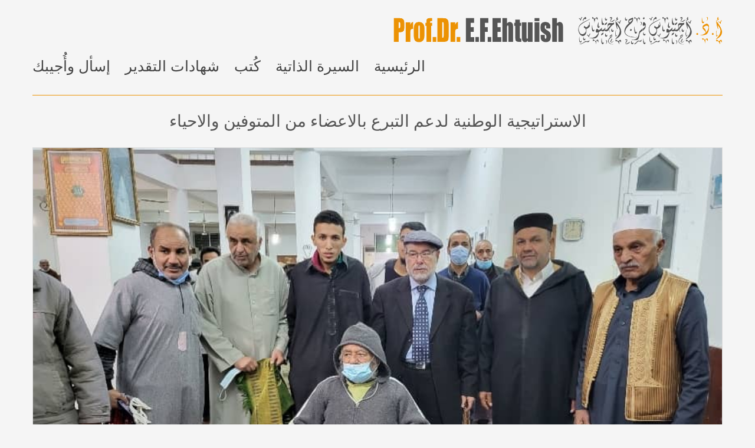

--- FILE ---
content_type: text/html; charset=utf-8
request_url: https://www.ehtuish.com/ar/blog/news/2021-12-01-09-04-36
body_size: 21889
content:
<!DOCTYPE html><html lang=ar dir=rtl><head><meta name=viewport content="width=device-width, initial-scale=1.0"/><meta charset=utf-8 /><base href=https://www.ehtuish.com/ar/blog/news/2021-12-01-09-04-36 /><meta name=keywords content="الأستاذ, الدكتور, أحتيوش, فرج, احتيوش, إحتيوش, حتيوش, حتويش, حتيويش, حتيواش, احتيواش, احتاوش, حتاوش, عربي, العرب, ليبي, أفريقي, أفريقي,ا الحراك, الوطني, نعم, ليبيا, مقال, مقالات, محاضرة, محاضرات, الجديد, جديد, الحديث, حديث, القديم, قديم, آخر, اخر, أخبار, اخبار, الأخبار, الاخبار, خبر, الطب, طب, العلم, علم, التقدم, تقدم, المعرفة, معرفة, العلاج, علاج,  زراعة, الأعضاء, اعضاء, عمليات, جراحية, جراحة, منظار, مناظير, المناظير, التبرع,  تبرع, بالاعضاء, بالأعضاء, الكبد, الكلى, الكلية, النخاع, الشوكي, القرنية, القلب, الرئة, الرئتان, طبيب, جراح, كتب, الكتب, السيرة, الذاتية, سيرة, ذاتية, شهادات, تقدير, التقدير, إسأل,اسأل, اسئل, إسئل أسئلة, اسئلة, أجوبة, اجوبة, إجابات, اجابات, أجيبك, اجيبك"/><meta name=author content=Webteam /><meta name=description content="أقسام المواضيع في موقع الأستاذ الدكتور أحتيوش فرج احتيوش"/><meta name=generator content="Joomla! - Open Source Content Management"/><title>الاستراتيجية الوطنية لدعم التبرع بالاعضاء من المتوفين والاحياء - أ. د. أحتيوش فرج احتيوش</title><link href=https://www.ehtuish.com/ar/blog/news/2021-12-01-09-04-36 rel=canonical /><link href=/templates/protostar-ar/favicon.ico rel="shortcut icon" type=image/vnd.microsoft.icon /> <script type=application/json class="joomla-script-options new">{"csrf.token":"8bdad872852db86fb97eb58d318aafb8","system.paths":{"root":"","base":""}}</script> <!--[if lt IE 9]><script src="/media/jui/js/html5.js?a615b0e3ea17ce7eb0e111bdbce8e0e2"></script><![endif]--><meta name=msvalidate.01 content=E7FF20A5E5DAF1AF70DF12B19F3E7D73 /><style>#kt{font-family:Helvetica,Arial,sans-serif;-ms-text-size-adjust:100%;-webkit-text-size-adjust:100%;text-align:left;-moz-osx-font-smoothing:grayscale;-webkit-font-smoothing:antialiased;font-smoothing:antialiased;line-height:1.538461538;direction:ltr}#kt *,#kt *:before,#kt *:after{box-sizing:border-box}#kt img,#kt input{min-width:0;min-height:0;max-width:100%}#kt blockquote,#kt header,#kt nav,#kt figure,#kt article,#kt aside,#kt footer,#kt form{padding:0;margin:0;width:auto;height:auto;border:0;outline:0;float:none;position:static;display:block;background:none;text-align:inherit;font-size:inherit;font-family:inherit;text-shadow:none}#kt input,#kt button,#kt select,#kt textarea{font-family:Helvetica,Arial,sans-serif}#kt h1,#kt h2,#kt h3,#kt h4,#kt h5,#kt h6{border:0;box-shadow:none}#kt img{vertical-align:middle;border:0}#kt a{background-color:transparent}#kt a:link{text-decoration:none}#kt a:hover,#kt a:focus,#kt a:active{background-color:inherit}#kt li{line-height:1.538461538}#kt ul,#kt ol,#kt dd{margin-left:16px;margin-left:1.2307692307692em}#kt blockquote{line-height:1.538461538}#kt h1,#kt h2,#kt h3,#kt h4,#kt h5,#kt h6,#kt .es-h1,#kt .es-h2,#kt .es-h3,#kt .es-h4,#kt .es-h5,#kt .es-h6{font-family:inherit;font-weight:500;line-height:1.1;color:inherit}#kt h1,#kt h2,#kt h3{margin-top:0;margin-bottom:10px}#kt h4,#kt h5,#kt h6{margin-top:0;margin-bottom:10px}#kt .es-h1,#kt .es-h2,#kt .es-h3,#kt .es-h4,#kt .es-h5,#kt .es-h6{margin:0;padding:0}#kt .es-h1{font-size:17px}#kt .es-h2{font-size:17px}#kt .es-h3{font-size:15px}#kt .es-h4{font-size:15px}#kt .es-h5{font-size:13px}#kt .es-h6{font-size:12px}#kt ul,#kt ol{margin-top:0;margin-bottom:10px}#kt dt,#kt dd{line-height:1.666666667}#kt dt{font-weight:bold}#kt dd{margin-left:0}#kt blockquote{padding:10px 20px;margin:0 0 20px;font-size:17px;border-left:5px solid #eee}#kt .g-list-inline{margin:0;padding:0;list-style:none;font-size:0}#kt .g-list-inline>li{display:inline-block;font-size:13px}#kt .o-grid{display:-webkit-flex;display:-ms-flexbox;display:-ms-flex;display:flex;-webkit-flex-wrap:wrap;-ms-flex-wrap:wrap;flex-wrap:wrap;list-style:none;margin:0;padding:0}#kt .o-grid__cell{-webkit-flex:1;-ms-flex:1;flex:1}@media(max-width:720px){#kt .o-grid{display:block}#kt .o-grid:before,#kt .o-grid:after{content:" ";display:table}#kt .o-grid:after{clear:both}#kt .o-grid__cell{-webkit-flex:none;-ms-flex:none;flex:none}}#kt .o-grid__cell--center{-webkit-align-self:center;-ms-align-self:center;align-self:center}#kt .o-grid--gutters{margin:-8px 0 8px -8px}#kt .o-grid--gutters>.o-grid__cell{padding:8px 0 0 8px}#kt label{display:inline-block;max-width:100%;margin-bottom:5px;font-weight:bold;font-size:13px}#kt .o-form-control{display:block;width:100%;height:34px;padding:6px 12px;margin:0;font-size:13px;line-height:1.538461538;color:#333;background-color:#fff;background-image:none;border:1px solid #ddd;border-radius:3px;-webkit-box-shadow:inset 0 1px 1px rgba(0,0,0,0.075);box-shadow:inset 0 1px 1px rgba(0,0,0,0.075);-webkit-transition:border-color ease-in-out .15s,box-shadow ease-in-out .15s;-o-transition:border-color ease-in-out .15s,box-shadow ease-in-out .15s;transition:border-color ease-in-out .15s,box-shadow ease-in-out .15s}#kt .o-form-control::-moz-placeholder{color:#999;opacity:1}#kt .o-form-control:-ms-input-placeholder{color:#999}#kt .o-form-control::-webkit-input-placeholder{color:#999}#kt textarea.o-form-control{height:auto}#kt .o-form-group{margin-bottom:16px}#kt .o-form-group--float{position:relative}#kt .o-form-group--float .o-control-label{position:absolute;top:20px;left:16px;margin-bottom:0;pointer-events:none;color:#888;line-height:1;font-weight:normal;z-index:2;transition:all .28s ease}#kt .o-form-group--float .o-form-control{padding:16px 16px;box-shadow:none;height:auto}#kt .o-form-group--float::-webkit-input-placeholder{color:transparent !important}#kt .o-form-group--float:-moz-placeholder{color:transparent !important}#kt .o-form-group--float::-moz-placeholder{color:transparent !important}#kt .o-form-group--float:-ms-input-placeholder{color:transparent !important}#kt .o-form-group--float input:-webkit-autofill{padding-top:24px !important;padding-bottom:8px !important}#kt .o-input-group{position:relative;display:table;border-collapse:separate}#kt .o-input-group .o-form-control{position:relative;z-index:2;float:left;width:100%;margin-bottom:0}#kt .o-input-group__addon,#kt .o-input-group__btn,#kt .o-input-group__select,#kt .o-input-group .o-form-control{display:table-cell}#kt .o-input-group__addon:not(:first-child):not(:last-child),#kt .o-input-group__btn:not(:first-child):not(:last-child),#kt .o-input-group__select:not(:first-child):not(:last-child),#kt .o-input-group .o-form-control:not(:first-child):not(:last-child){border-radius:0}#kt .o-input-group__addon,#kt .o-input-group__btn,#kt .o-input-group__select{width:1%;white-space:nowrap;vertical-align:middle}#kt .o-input-group__addon{padding:6px 12px;font-size:13px;font-weight:normal;line-height:1;color:#333;text-align:center;background-color:#f3f3f3;border:1px solid #ddd;border-radius:3px}#kt .o-input-group .o-form-control:first-child,#kt .o-input-group__addon:first-child,#kt .o-input-group__btn:first-child>.btn,#kt .o-input-group__btn:first-child>.btn-group>.btn,#kt .o-input-group__btn:first-child>.dropdown-toggle,#kt .o-input-group__btn:last-child>.btn:not(:last-child):not(.dropdown-toggle),#kt .o-input-group__btn:last-child>.btn-group:not(:last-child)>.btn{border-bottom-right-radius:0;border-top-right-radius:0}#kt .o-input-group__addon:first-child{border-right:0}#kt .o-input-group .o-form-control:last-child,#kt .o-input-group__addon:last-child,#kt .o-input-group__btn:last-child>.btn,#kt .o-input-group__btn:last-child>.btn-group>.btn,#kt .o-input-group__btn:last-child>.dropdown-toggle,#kt .o-input-group__btn:first-child>.btn:not(:first-child),#kt .o-input-group__btn:first-child>.btn-group:not(:first-child)>.btn,#kt .o-input-group__select>.o-select-group select{border-bottom-left-radius:0;border-top-left-radius:0}#kt .o-input-group__addon:last-child,#kt .o-input-group__select>.o-select-group select{border-left:0}#kt .o-input-group__btn{position:relative;font-size:0;white-space:nowrap}#kt .o-input-group__btn>.btn{position:relative;margin:0;height:34px}#kt .o-input-group__btn>.btn+.btn{margin-left:-1px}#kt .o-input-group__btn>.btn:hover,#kt .o-input-group__btn>.btn:focus,#kt .o-input-group__btn>.btn:active{z-index:2}#kt .o-input-group__btn:first-child>.btn,#kt .o-input-group__btn:first-child>.btn-group{margin-right:-1px}#kt .o-input-group__btn:last-child>.btn,#kt .o-input-group__btn:last-child>.btn-group{z-index:2;margin-left:-1px}#kt .btn{display:inline-block;margin:0;font-weight:normal;text-align:center;vertical-align:middle;touch-action:manipulation;cursor:pointer;background-image:none;border:1px solid transparent;white-space:nowrap;text-shadow:none;box-shadow:none;padding:6px 12px;font-size:12px;line-height:1.666666667;border-radius:3px;-webkit-user-select:none;-moz-user-select:none;-ms-user-select:none;user-select:none;-webkit-transition:none;-o-transition:none;transition:none}#kt .btn:focus,#kt .btn.focus,#kt .btn:active:focus,#kt .btn:active.focus,#kt .btn.active:focus,#kt .btn.active.focus{outline:thin dotted;outline:5px auto -webkit-focus-ring-color;outline-offset:-2px}#kt .btn:hover,#kt .btn:focus,#kt .btn.focus{color:#333;text-decoration:none}#kt .btn:active,#kt .btn.active{outline:0;background-image:none;background-color:#f3f3f3 !important}#kt .btn-kt-default{color:#333 !important;background-color:#fff !important;border-color:#ccc !important}#kt .btn-kt-default:focus,#kt .btn-kt-default.focus{color:#333 !important;background-color:#e6e6e6 !important;border-color:#8c8c8c !important}#kt .btn-kt-default:hover{color:#333 !important;background-color:#e6e6e6 !important;border-color:#adadad !important}#kt .btn-kt-default:active,#kt .btn-kt-default.active,.open>.dropdown-toggle#kt .btn-kt-default{color:#333 !important;background-color:#e6e6e6 !important;border-color:#adadad !important}#kt .btn-kt-default:active:hover,#kt .btn-kt-default:active:focus,#kt .btn-kt-default:active.focus,#kt .btn-kt-default.active:hover,#kt .btn-kt-default.active:focus,#kt .btn-kt-default.active.focus,.open>.dropdown-toggle#kt .btn-kt-default:hover,.open>.dropdown-toggle#kt .btn-kt-default:focus,.open>.dropdown-toggle#kt .btn-kt-default.focus{color:#333 !important;background-color:#d4d4d4 !important;border-color:#8c8c8c !important}#kt .btn-kt-default:active,#kt .btn-kt-default.active,.open>.dropdown-toggle#kt .btn-kt-default{background-image:none !important}#kt .btn-kt-primary{color:#fff !important;background-color:#428bca !important;border-color:#357ebd !important}#kt .btn-kt-primary:focus,#kt .btn-kt-primary.focus{color:#fff !important;background-color:#3071a9 !important;border-color:#193c5a !important}#kt .btn-kt-primary:hover{color:#fff !important;background-color:#3071a9 !important;border-color:#285e8e !important}#kt .btn-kt-primary:active,#kt .btn-kt-primary.active,.open>.dropdown-toggle#kt .btn-kt-primary{color:#fff !important;background-color:#3071a9 !important;border-color:#285e8e !important}#kt .btn-kt-primary:active:hover,#kt .btn-kt-primary:active:focus,#kt .btn-kt-primary:active.focus,#kt .btn-kt-primary.active:hover,#kt .btn-kt-primary.active:focus,#kt .btn-kt-primary.active.focus,.open>.dropdown-toggle#kt .btn-kt-primary:hover,.open>.dropdown-toggle#kt .btn-kt-primary:focus,.open>.dropdown-toggle#kt .btn-kt-primary.focus{color:#fff !important;background-color:#285e8e !important;border-color:#193c5a !important}#kt .btn-kt-primary:active,#kt .btn-kt-primary.active,.open>.dropdown-toggle#kt .btn-kt-primary{background-image:none !important}#kt .btn-kt-default-o{color:#333 !important;background-color:#fff !important;border-color:#ddd !important}#kt .btn-kt-default-o:focus,#kt .btn-kt-default-o.focus{color:#333 !important}#kt .btn-kt-default-o:hover{color:#333 !important}#kt .btn-kt-default-o:active,#kt .btn-kt-default-o.active,.open>.dropdown-toggle#kt .btn-kt-default-o{color:#333 !important}#kt .btn-kt-default-o:active:hover,#kt .btn-kt-default-o:active:focus,#kt .btn-kt-default-o:active.focus,#kt .btn-kt-default-o.active:hover,#kt .btn-kt-default-o.active:focus,#kt .btn-kt-default-o.active.focus,.open>.dropdown-toggle#kt .btn-kt-default-o:hover,.open>.dropdown-toggle#kt .btn-kt-default-o:focus,.open>.dropdown-toggle#kt .btn-kt-default-o.focus{color:#333 !important}#kt .btn-kt-default-o:active,#kt .btn-kt-default-o.active,.open>.dropdown-toggle#kt .btn-kt-default-o{background-image:none !important}#kt .btn-kt-danger-o{color:#d9534f !important;background-color:#fff !important;border-color:#ddd !important}#kt .btn-kt-danger-o:focus,#kt .btn-kt-danger-o.focus{color:#d9534f !important}#kt .btn-kt-danger-o:hover{color:#d9534f !important}#kt .btn-kt-danger-o:active,#kt .btn-kt-danger-o.active,.open>.dropdown-toggle#kt .btn-kt-danger-o{color:#d9534f !important}#kt .btn-kt-danger-o:active:hover,#kt .btn-kt-danger-o:active:focus,#kt .btn-kt-danger-o:active.focus,#kt .btn-kt-danger-o.active:hover,#kt .btn-kt-danger-o.active:focus,#kt .btn-kt-danger-o.active.focus,.open>.dropdown-toggle#kt .btn-kt-danger-o:hover,.open>.dropdown-toggle#kt .btn-kt-danger-o:focus,.open>.dropdown-toggle#kt .btn-kt-danger-o.focus{color:#d9534f !important}#kt .btn-kt-danger-o:active,#kt .btn-kt-danger-o.active,.open>.dropdown-toggle#kt .btn-kt-danger-o{background-image:none !important}#kt .o-alert{padding:8px 16px;margin-bottom:20px;border:1px solid transparent;border-radius:3px;text-shadow:none;position:relative;overflow:hidden;font-size:12px}#kt .o-alert--danger,#kt .o-alert--error{background-color:#f2dede;border-color:#ebccd1;color:#a94442}#kt .o-avatar{display:inline-block;border-radius:2px;vertical-align:middle;overflow:hidden;-webkit-border-radius:2px;padding:0;margin:0;width:40px;height:40px;line-height:40px;font-size:20px}#kt .o-avatar--md{width:32px;height:32px;line-height:32px;font-size:16px}#kt .o-avatar--text{border-radius:3px;color:#fff;text-align:center}#kt .o-avatar--bg-1{background-color:#ffcdd2}#kt .o-avatar--bg-1:hover{background-color:#ffcdd2}#kt .o-flag{display:table;width:100%}#kt .o-flag__image,#kt .o-flag__body{display:table-cell;vertical-align:middle}#kt .o-flag__image{padding-right:8px;width:1%}#kt .o-flag__body{width:100%}@font-face{font-family:'FontAwesome';src:url(/media/com_komento/styles/foundry/font-awesome/fonts/fontawesome-webfont.eot?v=4.3.0);src:url(/media/com_komento/styles/foundry/font-awesome/fonts/fontawesome-webfont.eot#iefix&v=4.3.0) format('embedded-opentype'),url(/media/com_komento/styles/foundry/font-awesome/fonts/fontawesome-webfont.woff2?v=4.3.0) format('woff2'),url(/media/com_komento/styles/foundry/font-awesome/fonts/fontawesome-webfont.woff?v=4.3.0) format('woff'),url(/media/com_komento/styles/foundry/font-awesome/fonts/fontawesome-webfont.ttf?v=4.3.0) format('truetype'),url(/media/com_komento/styles/foundry/font-awesome/fonts/fontawesome-webfont.svg?v=4.3.0#fontawesomeregular) format('svg');font-weight:normal;font-style:normal}#kt .fa{display:inline-block;font:normal normal normal 14px/1 FontAwesome;font-size:inherit;text-rendering:auto;-webkit-font-smoothing:antialiased;-moz-osx-font-smoothing:grayscale;transform:translate(0,0)}#kt .fa-remove:before,#kt .fa-close:before,#kt .fa-times:before{content:"\f00d"}#kt .fa-map-marker:before{content:"\f041"}#kt .fa-comments-o:before{content:"\f0e6"}body:after{content:url(/media/com_komento/images/lightbox/close.png) url(/media/com_komento/images/lightbox/loading.gif) url(/media/com_komento/images/lightbox/prev.png) url(/media/com_komento/images/lightbox/next.png);display:none}#kt .kt-comments-title,#kt .kt-form-title{margin:0}#kt .kt-form-title{border-bottom:1px solid #ddd;margin-bottom:16px;padding-bottom:16px}#kt{font-size:13px}#kt img{max-width:none}#kt .kt-title-bar{padding-bottom:16px;margin-bottom:16px;border-bottom:1px solid #ddd}#kt .kt-form-header{margin-bottom:8px}#kt .kt-form-composer{display:table;width:100%;position:relative}#kt .kt-form-editor-wrap{background-color:#fff}#kt .kt-form-editor-wrap:before,#kt .kt-form-editor-wrap:after{content:" ";display:table}#kt .kt-form-editor-wrap:after{clear:both}#kt .kt-form-editor{border:1px solid #ddd;position:relative;transition:all .5s ease}#kt .kt-form-editor__textarea{box-shadow:none !important;border:0 none !important}#kt .kt-editor-info{border:1px solid #ddd;border-top:0;padding:8px 16px}#kt .kt-editor-data__title{margin-bottom:4px;color:#888}#kt .kt-editor-data>div{margin-bottom:8px}#kt .kt-editor-attachments__title{margin-bottom:8px}#kt .kt-editor-action{display:-webkit-flex;display:-ms-flexbox;display:-ms-flex;display:flex;-webkit-flex-wrap:nowrap;-ms-flex-wrap:nowrap;flex-wrap:nowrap;padding:8px 0}#kt .kt-form-captcha{padding:8px 16px;margin-top:20px;background:#fafafa}#kt .kt-form-submit{margin-top:20px;display:-webkit-flex;display:-ms-flexbox;display:-ms-flex;display:flex;-webkit-flex-wrap:nowrap;-ms-flex-wrap:nowrap;flex-wrap:nowrap;-webkit-justify-content:space-between;-ms-justify-content:space-between;justify-content:space-between}#kt .kt-form-submit .btn-kt-cancel{display:none}#kt .kt-form-submit>div{-webkit-flex:1;-ms-flex:1;flex:1}#kt .kt-form-submit>div:last-child{text-align:right}#kt .kt-comment{border:1px solid #ddd;border-radius:3px}#kt .kt-comment:before,#kt .kt-comment:after,#kt .kt-comment__hd:before,#kt .kt-comment__hd:after,#kt .kt-comment__bd:before,#kt .kt-comment__bd:after,#kt .kt-comment__ft:before,#kt .kt-comment__ft:after{content:" ";display:table}#kt .kt-comment:after,#kt .kt-comment__hd:after,#kt .kt-comment__bd:after,#kt .kt-comment__ft:after{clear:both}#kt .kt-comment__hd{position:relative;padding:8px 16px;display:-webkit-flex;display:-ms-flexbox;display:-ms-flex;display:flex;border-bottom:1px solid #ddd}#kt .kt-comment__bd{position:relative}#kt .kt-comment__ft{position:relative;padding:8px 16px;border-top:1px solid #ddd}#kt .kt-comments{margin-bottom:16px}#kt .kt-comments.is-empty{border:1px solid #e1e1e1}#kt .kt-comment{padding:8px 16px;border-radius:0;border-top:0}#kt .kt-comment__hd{border-bottom:0}#kt .kt-comment__ft{border-top:0}#kt .o-loader{display:none;position:absolute;top:50%;left:50%;margin:0;text-align:center;z-index:1000;-webkit-transform:translateX(-50%) translateY(-50%);-moz-transform:translateX(-50%) translateY(-50%);-o-transform:translateX(-50%) translateY(-50%);transform:translateX(-50%) translateY(-50%);font-size:1em}#kt .o-loader:before{position:absolute;content:'';top:0;left:50%;width:100%;height:100%;border-radius:500rem;border:4px solid rgba(0,0,0,0.1)}#kt .o-loader:after{position:absolute;content:'';top:0;left:50%;width:100%;height:100%;animation:fd-loader .55s linear;animation-iteration-count:infinite;border-radius:500rem;border-color:#999 transparent transparent;border-style:solid;border-width:4px;box-shadow:0 0 0 1px transparent}#kt .o-loader.o-loader--sm:before,#kt .o-loader.o-loader--sm:after{width:20px;height:20px;margin:0 0 0 -10px}#kt .o-loader:before,#kt .o-loader:after{width:36px;height:36px;margin:0 0 0 -18px}#kt .o-loader{width:36px;height:36px;font-size:13px}#kt .o-loader--sm{width:20px;height:20px}#kt .o-empty{width:100%;min-height:200px;display:inline-block;text-align:center;background-color:#fff;position:relative;display:none}#kt .o-empty__content{position:absolute;top:50%;left:50%;-webkit-transform:translate(-50%,-50%);-moz-transform:translate(-50%,-50%);-o-transform:translate(-50%,-50%);transform:translate(-50%,-50%)}#kt .o-empty__icon{font-size:40px;color:#888;margin-bottom:8px;width:auto}#kt .is-empty .o-empty{display:inline-block}#kt .t-lg-mt--md{margin-top:8px !important}#kt .t-lg-mt--xl{margin-top:20px !important}#kt .t-hidden{display:none !important}@font-face{font-family:'Open Sans';font-style:normal;font-weight:400;font-stretch:normal;src:url(https://fonts.gstatic.com/s/opensans/v44/memSYaGs126MiZpBA-UvWbX2vVnXBbObj2OVZyOOSr4dVJWUgsjZ0B4gaVc.ttf) format('truetype')}@font-face{font-family:'Open Sans';font-style:normal;font-weight:600;font-stretch:normal;src:url(https://fonts.gstatic.com/s/opensans/v44/memSYaGs126MiZpBA-UvWbX2vVnXBbObj2OVZyOOSr4dVJWUgsgH1x4gaVc.ttf) format('truetype')}@font-face{font-family:'Open Sans';font-style:normal;font-weight:700;font-stretch:normal;src:url(https://fonts.gstatic.com/s/opensans/v44/memSYaGs126MiZpBA-UvWbX2vVnXBbObj2OVZyOOSr4dVJWUgsg-1x4gaVc.ttf) format('truetype')}@font-face{font-family:"ampz";src:url(/plugins/system/ampz/ampz/css/fonts/ampz.eot);src:url(/plugins/system/ampz/ampz/css/fonts/ampz.eot#iefix) format("embedded-opentype"),url(/plugins/system/ampz/ampz/css/fonts/ampz.woff) format("woff"),url(/plugins/system/ampz/ampz/css/fonts/ampz.ttf) format("truetype"),url(/plugins/system/ampz/ampz/css/fonts/ampz.svg#ampz) format("svg");font-weight:normal;font-style:normal}.ampz-icoon-facebook:before{content:"\62"}.ampz-icoon-twitter:before{content:"\63"}.ampz-icoon-whatsapp:before{content:"\65"}.ampz-icoon-linkedin:before{content:"\67"}.ampz-icoon-viber:before{content:"\42"}[id^=ampz_]{display:none}[id^="ampz_inline"] li{padding-left:1% !important}[id^=ampz_inline] li{display:table-cell;height:100%;vertical-align:middle;margin:5px 0 5px 1% !important;width:17%;min-width:36px;transition:width .1s ease;-webkit-backface-visibility:hidden}.ampz_inline_icon_only ul li a .ampz-icoon{width:100% !important;text-align:center !important;margin:0 !important}.ampz-icoon{display:block !important;font-size:16px !important;-webkit-font-smoothing:antialiased;-moz-osx-font-smoothing:grayscale}[id^=ampz_inline] .ampz-icoon,#ampz_flyin .ampz-icoon{display:inline-block !important;line-height:inherit !important;margin:0 10px}[id^="ampz_inline"] li:first-child{margin-left:0 !important;padding-left:0 !important;margin-right:0 !important;padding-right:0 !important}[id^=ampz_inline] .ampz_btn_normal,#ampz_flyin .ampz_btn_normal,.mfp-content .ampz_btn_normal{height:32px !important;line-height:28px !important}[id^=ampz_] ul li:before{content:none !important}[id^=ampz_inline] .ampz_container ul{display:table}.ampz_container ul li{padding:0;background:none !important;list-style-image:none !important}.ampz_container ul li::before{content:none !important}.ampz_container ul{margin:0 !important;list-style:none !important;padding:0;transition:all .3s ease;backface-visibility:hidden}.ampz_facebook.ampz_colorbg{background:#3b5998 !important}.ampz_twitter.ampz_colorbg{background:#00b6f1 !important}.ampz_linkedin.ampz_colorbg{background:#1b86bd !important}.ampz_whatsapp.ampz_colorbg{background:#4dc247 !important}.ampz_viber.ampz_colorbg{background:#7d539d !important}.ampz_container a{-webkit-backface-visibility:hidden;transform:translate3d(0,0,0);cursor:pointer;display:block;text-align:left;text-decoration:none !important;-moz-user-select:none;-webkit-user-select:none;user-select:none;position:relative;text-indent:0}.ampz_container a:hover,.ampz_container a:focus,.ampz_container a:active{outline:0}.template_amsterdam,.template_eindhoven{color:#FFF !important;text-shadow:none}.template_amsterdam,.template_eindhoven,.template_rotterdam,.template_utrecht,.template_breda,.template_bicolor,.template_minimal{overflow:hidden}a.template_amsterdam:hover,a.template_eindhoven:hover{color:#fff !important}.template_rotterdam{background:-webkit-gradient(linear,left top,left bottom,color-stop(0.05,#f3f3f5),color-stop(1,#e9e9e9)) !important;background:-moz-linear-gradient(center top,#f3f3f5 5%,#e9e9e9 100%) !important;filter:progid:DXImageTransform.Microsoft.gradient(startColorstr='#f3f3f5',endColorstr='#e9e9e9');color:#5f5f5f !important}.template_rotterdam:hover{color:#5f5f5f !important}.template_utrecht{color:#c9c9c9 !important;background:url(/plugins/system/ampz/ampz/css/texture.png) !important;border-color:rgba(0,0,0,0.2);border-bottom-color:#333;border-bottom-color:rgba(0,0,0,0.4);text-shadow:0 1px 0 rgba(0,0,0,0.5)}.template_breda{background:#fff !important;color:#606060 !important;border:1px solid #a8a8a8;box-sizing:border-box;-moz-box-sizing:border-box;-webkit-box-sizing:border-box}.template_minimal{background:none !important;color:#606060 !important;border:0 !important}.template_bicolor{-moz-box-shadow:1px 1px 1px 1px #a8a8a8;-webkit-box-shadow:1px 1px 1px 1px #a8a8a8;box-shadow:1px 1px 1px 1px #a8a8a8;text-shadow:0 1px 0 rgba(0,0,0,0.5);color:#FFF !important}.hvr-grow{vertical-align:middle;-webkit-transform:perspective(1px) translateZ(0);transform:perspective(1px) translateZ(0);box-shadow:0 0 1px rgba(0,0,0,0);-webkit-transition-duration:.3s;transition-duration:.3s;-webkit-transition-property:transform;transition-property:transform;list-style-type:none}.hvr-grow:hover,.hvr-grow:focus,.hvr-grow:active{-webkit-transform:scale(1.1);transform:scale(1.1)}@media(max-width:980px){[id^=ampz_inline] li{width:15%}}@media(max-width:767px){.ampz_container ul{display:block}.ampz_container ul{display:inline-block;vertical-align:top}[id^=ampz_inline] li{display:inline-block}}.mfp-content{position:relative;display:inline-block;vertical-align:middle;margin:0 auto;text-align:left;z-index:1045}button::-moz-focus-inner{padding:0;border:0}@font-face{font-family:'rokbox';src:url(/plugins/system/rokbox/assets/fonts/rokbox.eot)}@font-face{font-family:'rokbox';src:url([data-uri]) format('woff'),url([data-uri]) format('truetype');font-weight:normal;font-style:normal}article,aside,details,figcaption,figure,footer,header,hgroup,nav,section{display:block}html{font-size:100%;-webkit-text-size-adjust:100%;-ms-text-size-adjust:100%}a:focus{outline:thin dotted #333;outline:5px auto -webkit-focus-ring-color;outline-offset:-2px}a:hover,a:active{outline:0}sub,sup{position:relative;font-size:75%;line-height:0;vertical-align:baseline}sup{top:-0.5em}sub{bottom:-0.25em}img{max-width:100%;width:auto \9;height:auto;vertical-align:middle;border:0;-ms-interpolation-mode:bicubic}button,input,select,textarea{margin:0;font-size:100%;vertical-align:middle}button,input{*overflow:visible;line-height:normal}button::-moz-focus-inner,input::-moz-focus-inner{padding:0;border:0}button,html input[type="button"],input[type="reset"],input[type="submit"]{-webkit-appearance:button;cursor:pointer}label,select,button,input[type="button"],input[type="reset"],input[type="submit"],input[type="radio"],input[type="checkbox"]{cursor:pointer}textarea{overflow:auto;vertical-align:top}@media print{*{text-shadow:none !important;color:#000 !important;background:transparent !important;box-shadow:none !important}a,a:visited{text-decoration:underline}a[href]:after{content:" (" attr(href) ")"}.ir a:after,a[href^="javascript:"]:after,a[href^="#"]:after{content:""}pre,blockquote{border:1px solid #999;page-break-inside:avoid}tr,img{page-break-inside:avoid}img{max-width:100% !important}p,h2,h3{orphans:3;widows:3}h2,h3{page-break-after:avoid}}.clearfix{*zoom:1}.clearfix:before,.clearfix:after{display:table;content:"";line-height:0}.clearfix:after{clear:both}body{margin:0;font-family:"Helvetica Neue",Helvetica,Arial,sans-serif;font-size:13px;line-height:18px;color:#333;background-color:#fff}a{color:#005e8d;text-decoration:none}a:hover,a:focus{color:#002b41;text-decoration:underline}[class*="span"]{float:left;min-height:1px;margin-left:20px}.container,.navbar-static-top .container,.navbar-fixed-top .container,.navbar-fixed-bottom .container{width:940px}.span12{width:940px}.span1{width:60px}.row-fluid{width:100%;*zoom:1}.row-fluid:before,.row-fluid:after{display:table;content:"";line-height:0}.row-fluid:after{clear:both}.row-fluid [class*="span"]{display:block;width:100%;min-height:28px;-webkit-box-sizing:border-box;-moz-box-sizing:border-box;box-sizing:border-box;float:left;margin-left:2.127659574%;*margin-left:2.0744680846383%}.row-fluid [class*="span"]:first-child{margin-left:0}.row-fluid .span12{width:99.99999999%;*width:99.946808500638%}.row-fluid .span1{width:6.382978723%;*width:6.3297872336383%}.container{margin-right:auto;margin-left:auto;*zoom:1}.container:before,.container:after{display:table;content:"";line-height:0}.container:after{clear:both}p{margin:0 0 9px}em{font-style:italic}.muted{color:#999}h1,h2,h3,h4,h5,h6{margin:9px 0;font-family:inherit;font-weight:bold;line-height:18px;color:inherit;text-rendering:optimizelegibility}h1,h2,h3{line-height:36px}h1{font-size:35.75px}h2{font-size:29.25px}h3{font-size:22.75px}h4{font-size:16.25px}h5{font-size:13px}h6{font-size:11.05px}.page-header{padding-bottom:8px;margin:18px 0 27px;border-bottom:1px solid #eee}ul,ol{padding:0;margin:0 0 9px 25px}li{line-height:18px}dl{margin-bottom:18px}dt,dd{line-height:18px}dt{font-weight:bold}dd{margin-left:9px}hr{margin:18px 0;border:0;border-top:1px solid #eee;border-bottom:1px solid #fff}blockquote{padding:0 0 0 15px;margin:0 0 18px;border-left:5px solid #eee}q:before,q:after,blockquote:before,blockquote:after{content:""}code,pre{padding:0 3px 2px;font-family:Monaco,Menlo,Consolas,"Courier New",monospace;font-size:11px;color:#333;-webkit-border-radius:3px;-moz-border-radius:3px;border-radius:3px}code{padding:2px 4px;color:#d14;background-color:#f7f7f9;border:1px solid #e1e1e8;white-space:nowrap}pre{display:block;padding:8.5px;margin:0 0 9px;font-size:12px;line-height:18px;word-break:break-all;word-wrap:break-word;white-space:pre;white-space:pre-wrap;background-color:#f5f5f5;border:1px solid #ccc;border:1px solid rgba(0,0,0,0.15);-webkit-border-radius:4px;-moz-border-radius:4px;border-radius:4px}form{margin:0 0 18px}label,input,button,select,textarea{font-size:13px;font-weight:normal;line-height:18px}input,button,select,textarea{font-family:"Helvetica Neue",Helvetica,Arial,sans-serif}label{display:block;margin-bottom:5px}select,textarea,input[type="text"],input[type="password"],input[type="datetime"],input[type="datetime-local"],input[type="date"],input[type="month"],input[type="time"],input[type="week"],input[type="number"],input[type="email"],input[type="url"],input[type="search"],input[type="tel"],input[type="color"],.uneditable-input{display:inline-block;height:18px;padding:4px 6px;margin-bottom:9px;font-size:13px;line-height:18px;color:#555;-webkit-border-radius:3px;-moz-border-radius:3px;border-radius:3px;vertical-align:middle}input,textarea,.uneditable-input{width:206px}textarea{height:auto}textarea,input[type="text"],input[type="password"],input[type="datetime"],input[type="datetime-local"],input[type="date"],input[type="month"],input[type="time"],input[type="week"],input[type="number"],input[type="email"],input[type="url"],input[type="search"],input[type="tel"],input[type="color"],.uneditable-input{background-color:#fff;border:1px solid #ccc;-webkit-box-shadow:inset 0 1px 1px rgba(0,0,0,0.075);-moz-box-shadow:inset 0 1px 1px rgba(0,0,0,0.075);box-shadow:inset 0 1px 1px rgba(0,0,0,0.075);-webkit-transition:border linear .2s,box-shadow linear .2s;-moz-transition:border linear .2s,box-shadow linear .2s;-o-transition:border linear .2s,box-shadow linear .2s;transition:border linear .2s,box-shadow linear .2s}textarea:focus,input[type="text"]:focus,input[type="password"]:focus,input[type="datetime"]:focus,input[type="datetime-local"]:focus,input[type="date"]:focus,input[type="month"]:focus,input[type="time"]:focus,input[type="week"]:focus,input[type="number"]:focus,input[type="email"]:focus,input[type="url"]:focus,input[type="search"]:focus,input[type="tel"]:focus,input[type="color"]:focus,.uneditable-input:focus{border-color:rgba(82,168,236,0.8);outline:0;outline:thin dotted \9;-webkit-box-shadow:inset 0 1px 1px rgba(0,0,0,.075),0 0 8px rgba(82,168,236,.6);-moz-box-shadow:inset 0 1px 1px rgba(0,0,0,.075),0 0 8px rgba(82,168,236,.6);box-shadow:inset 0 1px 1px rgba(0,0,0,.075),0 0 8px rgba(82,168,236,.6)}input[type="radio"],input[type="checkbox"]{margin:4px 0 0;*margin-top:0;margin-top:1px \9;line-height:normal}input[type="file"],input[type="image"],input[type="submit"],input[type="reset"],input[type="button"],input[type="radio"],input[type="checkbox"]{width:auto}select,input[type="file"]{height:28px;*margin-top:4px;line-height:28px}select{width:220px;border:1px solid #ccc;background-color:#fff}select:focus,input[type="file"]:focus,input[type="radio"]:focus,input[type="checkbox"]:focus{outline:thin dotted #333;outline:5px auto -webkit-focus-ring-color;outline-offset:-2px}.uneditable-input,.uneditable-textarea{color:#999;background-color:#fcfcfc;border-color:#ccc;-webkit-box-shadow:inset 0 1px 2px rgba(0,0,0,0.025);-moz-box-shadow:inset 0 1px 2px rgba(0,0,0,0.025);box-shadow:inset 0 1px 2px rgba(0,0,0,0.025);cursor:not-allowed}.uneditable-input{overflow:hidden;white-space:nowrap}.uneditable-textarea{width:auto;height:auto}input:-moz-placeholder,textarea:-moz-placeholder{color:#999}input:-ms-input-placeholder,textarea:-ms-input-placeholder{color:#999}input::-webkit-input-placeholder,textarea::-webkit-input-placeholder{color:#999}.input-medium{width:150px}input,textarea,.uneditable-input{margin-left:0}input:focus:invalid,textarea:focus:invalid,select:focus:invalid{color:#b94a48;border-color:#ee5f5b}input:focus:invalid:focus,textarea:focus:invalid:focus,select:focus:invalid:focus{border-color:#e9322d;-webkit-box-shadow:0 0 6px #f8b9b7;-moz-box-shadow:0 0 6px #f8b9b7;box-shadow:0 0 6px #f8b9b7}input.search-query{padding-right:14px;padding-right:4px \9;padding-left:14px;padding-left:4px \9;margin-bottom:0;-webkit-border-radius:15px;-moz-border-radius:15px;border-radius:15px}.form-search input,.form-search textarea,.form-search select,.form-search .help-inline,.form-search .uneditable-input,.form-search .input-prepend,.form-search .input-append,.form-inline input,.form-inline textarea,.form-inline select,.form-inline .help-inline,.form-inline .uneditable-input,.form-inline .input-prepend,.form-inline .input-append,.form-horizontal input,.form-horizontal textarea,.form-horizontal select,.form-horizontal .help-inline,.form-horizontal .uneditable-input,.form-horizontal .input-prepend,.form-horizontal .input-append{display:inline-block;*display:inline;*zoom:1;margin-bottom:0;vertical-align:middle}.form-search label,.form-inline label,.form-search .btn-group,.form-inline .btn-group{display:inline-block}.form-search .input-append,.form-inline .input-append,.form-search .input-prepend,.form-inline .input-prepend{margin-bottom:0}table{max-width:100%;background-color:transparent;border-collapse:collapse;border-spacing:0}.dropup,.dropdown{position:relative}.dropdown-toggle{*margin-bottom:-3px}.dropdown-toggle:active,.open .dropdown-toggle{outline:0}.open{*z-index:1000}.btn{display:inline-block;*display:inline;*zoom:1;padding:4px 12px;margin-bottom:0;font-size:13px;line-height:18px;text-align:center;vertical-align:middle;cursor:pointer;color:#333;text-shadow:0 1px 1px rgba(255,255,255,0.75);background-color:#f5f5f5;background-image:-moz-linear-gradient(top,#fff,#e6e6e6);background-image:-webkit-gradient(linear,0 0,0 100%,from(#fff),to(#e6e6e6));background-image:-webkit-linear-gradient(top,#fff,#e6e6e6);background-image:-o-linear-gradient(top,#fff,#e6e6e6);background-image:linear-gradient(to bottom,#fff,#e6e6e6);background-repeat:repeat-x;filter:progid:DXImageTransform.Microsoft.gradient(startColorstr='#ffffffff',endColorstr='#ffe5e5e5',GradientType=0);border-color:#e6e6e6 #e6e6e6 #bfbfbf;*background-color:#e6e6e6;filter:progid:DXImageTransform.Microsoft.gradient(enabled = false);border:1px solid #bbb;*border:0;border-bottom-color:#a2a2a2;-webkit-border-radius:4px;-moz-border-radius:4px;border-radius:4px;*margin-left:.3em;-webkit-box-shadow:inset 0 1px 0 rgba(255,255,255,.2),0 1px 2px rgba(0,0,0,.05);-moz-box-shadow:inset 0 1px 0 rgba(255,255,255,.2),0 1px 2px rgba(0,0,0,.05);box-shadow:inset 0 1px 0 rgba(255,255,255,.2),0 1px 2px rgba(0,0,0,.05)}.btn:hover,.btn:focus,.btn:active,.btn.active,.btn.disabled,.btn[disabled]{color:#333;background-color:#e6e6e6;*background-color:#d9d9d9}.btn:active,.btn.active{background-color:#ccc \9}.btn:first-child{*margin-left:0}.btn:hover,.btn:focus{color:#333;text-decoration:none;background-position:0 -15px;-webkit-transition:background-position .1s linear;-moz-transition:background-position .1s linear;-o-transition:background-position .1s linear;transition:background-position .1s linear}.btn:focus{outline:thin dotted #333;outline:5px auto -webkit-focus-ring-color;outline-offset:-2px}.btn.active,.btn:active{background-image:none;outline:0;-webkit-box-shadow:inset 0 2px 4px rgba(0,0,0,.15),0 1px 2px rgba(0,0,0,.05);-moz-box-shadow:inset 0 2px 4px rgba(0,0,0,.15),0 1px 2px rgba(0,0,0,.05);box-shadow:inset 0 2px 4px rgba(0,0,0,.15),0 1px 2px rgba(0,0,0,.05)}.btn.disabled,.btn[disabled]{cursor:default;background-image:none;opacity:0.65;filter:alpha(opacity=65);-webkit-box-shadow:none;-moz-box-shadow:none;box-shadow:none}button.btn,input[type="submit"].btn{*padding-top:3px;*padding-bottom:3px}button.btn::-moz-focus-inner,input[type="submit"].btn::-moz-focus-inner{padding:0;border:0}.btn-group{position:relative;display:inline-block;*display:inline;*zoom:1;font-size:0;vertical-align:middle;white-space:nowrap;*margin-left:.3em}.btn-group:first-child{*margin-left:0}.btn-group>.btn{position:relative;-webkit-border-radius:0;-moz-border-radius:0;border-radius:0}.btn-group>.btn,.btn-group>.dropdown-menu,.btn-group>.popover{font-size:13px}.btn-group>.btn:first-child{margin-left:0;-webkit-border-top-left-radius:4px;-moz-border-radius-topleft:4px;border-top-left-radius:4px;-webkit-border-bottom-left-radius:4px;-moz-border-radius-bottomleft:4px;border-bottom-left-radius:4px}.btn-group>.btn:last-child,.btn-group>.dropdown-toggle{-webkit-border-top-right-radius:4px;-moz-border-radius-topright:4px;border-top-right-radius:4px;-webkit-border-bottom-right-radius:4px;-moz-border-radius-bottomright:4px;border-bottom-right-radius:4px}.btn-group>.btn:hover,.btn-group>.btn:focus,.btn-group>.btn:active,.btn-group>.btn.active{z-index:2}.nav{margin-left:0;margin-bottom:18px;list-style:none}.nav>li>a{display:block}.nav>li>a:hover,.nav>li>a:focus{text-decoration:none;background-color:#eee}.navbar{overflow:visible;margin-bottom:18px;*position:relative;*z-index:2}.navbar-static-top{position:static;margin-bottom:0}.navbar-fixed-top,.navbar-fixed-bottom{position:fixed;right:0;left:0;z-index:1030;margin-bottom:0}.navbar-static-top .container,.navbar-fixed-top .container,.navbar-fixed-bottom .container{width:940px}.navbar-fixed-top{top:0}.navbar-fixed-bottom{bottom:0}.breadcrumb{padding:8px 15px;margin:0 0 18px;list-style:none;background-color:#f5f5f5;-webkit-border-radius:4px;-moz-border-radius:4px;border-radius:4px}.breadcrumb>li{display:inline-block;*display:inline;*zoom:1;text-shadow:0 1px 0 #fff}.breadcrumb>li>.divider{padding:0 5px;color:#ccc}.breadcrumb>.active{color:#999}.popover{position:absolute;top:0;left:0;z-index:1060;display:none;max-width:276px;padding:1px;text-align:left;background-color:#fff;-webkit-background-clip:padding-box;-moz-background-clip:padding;background-clip:padding-box;border:1px solid #ccc;border:1px solid rgba(0,0,0,0.2);-webkit-border-radius:6px;-moz-border-radius:6px;border-radius:6px;-webkit-box-shadow:0 5px 10px rgba(0,0,0,0.2);-moz-box-shadow:0 5px 10px rgba(0,0,0,0.2);box-shadow:0 5px 10px rgba(0,0,0,0.2);white-space:normal}.pull-right{float:right}.pull-left{float:left}@media (max-width:767px){body{padding-left:20px;padding-right:20px}.navbar-fixed-top,.navbar-fixed-bottom,.navbar-static-top{margin-left:-20px;margin-right:-20px}.container{width:auto}.row-fluid{width:100%}.row,.thumbnails{margin-left:0}[class*="span"],.uneditable-input[class*="span"],.row-fluid [class*="span"]{float:none;display:block;width:100%;margin-left:0;-webkit-box-sizing:border-box;-moz-box-sizing:border-box;box-sizing:border-box}.span12,.row-fluid .span12{width:100%;-webkit-box-sizing:border-box;-moz-box-sizing:border-box;box-sizing:border-box}.input-large,.input-xlarge,.input-xxlarge,input[class*="span"],select[class*="span"],textarea[class*="span"],.uneditable-input{display:block;width:100%;min-height:28px;-webkit-box-sizing:border-box;-moz-box-sizing:border-box;box-sizing:border-box}}@media (max-width:480px){input[type="checkbox"],input[type="radio"]{border:1px solid #ccc}}@media (min-width:768px) and (max-width:979px){.row{margin-left:-20px;*zoom:1}.row:before,.row:after{display:table;content:"";line-height:0}.row:after{clear:both}[class*="span"]{float:left;min-height:1px;margin-left:20px}.container,.navbar-static-top .container,.navbar-fixed-top .container,.navbar-fixed-bottom .container{width:724px}.span12{width:724px}.span1{width:42px}.row-fluid{width:100%;*zoom:1}.row-fluid:before,.row-fluid:after{display:table;content:"";line-height:0}.row-fluid:after{clear:both}.row-fluid [class*="span"]{display:block;width:100%;min-height:28px;-webkit-box-sizing:border-box;-moz-box-sizing:border-box;box-sizing:border-box;float:left;margin-left:2.127659574%;*margin-left:2.0744680846383%}.row-fluid [class*="span"]:first-child{margin-left:0}.row-fluid .span12{width:99.99999999%;*width:99.946808500638%}.row-fluid .span1{width:6.382978723%;*width:6.3297872336383%}input,textarea,.uneditable-input{margin-left:0}}@media (min-width:1200px){.row{margin-left:-20px;*zoom:1}.row:before,.row:after{display:table;content:"";line-height:0}.row:after{clear:both}[class*="span"]{float:left;min-height:1px;margin-left:20px}.container,.navbar-static-top .container,.navbar-fixed-top .container,.navbar-fixed-bottom .container{width:940px}.span12{width:940px}.span1{width:60px}.row-fluid{width:100%;*zoom:1}.row-fluid:before,.row-fluid:after{display:table;content:"";line-height:0}.row-fluid:after{clear:both}.row-fluid [class*="span"]{display:block;width:100%;min-height:28px;-webkit-box-sizing:border-box;-moz-box-sizing:border-box;box-sizing:border-box;float:left;margin-left:2.127659574%;*margin-left:2.0744680846383%}.row-fluid [class*="span"]:first-child{margin-left:0}.row-fluid .span12{width:99.99999999%;*width:99.946808500638%}.row-fluid .span1{width:6.382978723%;*width:6.3297872336383%}input,textarea,.uneditable-input{margin-left:0}.thumbnails{margin-left:-20px}}@media (max-width:979px){body{padding-top:0}.navbar-fixed-top,.navbar-fixed-bottom{position:static}.navbar-fixed-top{margin-bottom:18px}.navbar-fixed-bottom{margin-top:18px}}iframe,svg{max-width:100%}.page-header{margin:2px 0px 10px 0px;padding-bottom:5px}.element-invisible{position:absolute;padding:0;margin:0;border:0;height:1px;width:1px;overflow:hidden}.element-invisible:focus{width:auto;height:auto;overflow:auto;background:#eee;color:#000;padding:1em}.dropdown-menu{text-align:left}@font-face{font-family:'IcoMoon';src:url(/media/jui/fonts/IcoMoon.eot);src:url(/media/jui/fonts/IcoMoon.eot#iefix) format('embedded-opentype'),url(/media/jui/fonts/IcoMoon.woff) format('woff'),url(/media/jui/fonts/IcoMoon.ttf) format('truetype'),url(/media/jui/fonts/IcoMoon.svg#IcoMoon) format('svg');font-weight:normal;font-style:normal}body{-webkit-font-smoothing:antialiased;-moz-osx-font-smoothing:grayscale}body.site{border-top:3px solid #08c;padding:20px;background-color:#f4f6f7}.thumbnail{margin-bottom:9px}.brand{color:#001a27;-webkit-transition:color .5s linear;-moz-transition:color .5s linear;-o-transition:color .5s linear;transition:color .5s linear}.brand:hover{color:#005e8d;text-decoration:none}.header{margin-bottom:10px}.container{max-width:960px}.body .container{background-color:#fff;-moz-border-radius:4px;-webkit-border-radius:4px;border-radius:4px;padding:20px;border:1px solid rgba(0,0,0,0.15);-moz-box-shadow:0px 0px 6px rgba(0,0,0,0.05);-webkit-box-shadow:0px 0px 6px rgba(0,0,0,0.05);box-shadow:0px 0px 6px rgba(0,0,0,0.05)}h1,h2,h3,h4,h5,h6{margin:12px 0;word-wrap:break-word}h1{font-size:26px;line-height:28px}h2{font-size:22px;line-height:24px}h3{font-size:18px;line-height:20px}h4{font-size:14px;line-height:16px}h5{font-size:13px;line-height:15px}h6{font-size:12px;line-height:14px}p{word-wrap:break-word}.breadcrumb{margin:10px 0}.breadcrumb>li,.breadcrumb>.active{color:#515151}figure{display:table}figcaption{display:table-caption;caption-side:bottom}@media (max-width:768px){body{-webkit-overflow-scrolling:touch;padding-top:0}.header{background:transparent}.header .brand{float:none;display:block;text-align:center}.header .nav.pull-right,.header-search{float:none;display:block}}@media (max-width:980px){.navbar-fixed-top{margin-bottom:0 !important}}code{white-space:pre-wrap}li{word-wrap:break-word}.row-fluid [class*="span"]{margin-left:0px !important;display:grid}@media (max-width:766px){.row-fluid [class*="span"]{margin-right:0px !important}}.container{max-width:1170px}@media (min-width:1200px){.container,.navbar-static-top .container,.navbar-fixed-top .container,.navbar-fixed-bottom .container{width:1170px}}a.brand.pull-left>img{max-height:60px}h1,h2,h3,h4,h5,h6,.site-title{font-family:serif}h3{font-size:20px}h4{font-size:18px !important}.nav>li>a{color:#444;font-weight:normal !important}.nav>li>a:hover{background:transparent !important}.header{border-bottom:1px solid #ec9203;padding-bottom:10px}body,button,input,select,textarea{font-weight:400;font-family:Helvetica Neue,Helvetica,Arial,sans-serif !important}body.site{border-top:0 !important;color:#555;background:#f5f5f5 !important}.body .container{background-color:transparent;-moz-border-radius:0;-webkit-border-radius:0;border-radius:0;padding:0;border:0;-moz-box-shadow:none;-webkit-box-shadow:none;box-shadow:none}a{text-decoration:none !important}a:hover{color:#ec9203 !important;background:transparent}a:active{color:#f5f5f5 !important;background:transparent}a:not(.btn){color:#555;font-weight:bold}[id^="ampz_inline"] li:first-child{margin-left:0 !important;padding-left:5px !important;padding-right:5px !important}[id^=ampz_inline] .ampz_btn_normal,#ampz_flyin .ampz_btn_normal,.mfp-content .ampz_btn_normal{width:36px}[id^="ampz_inline"] li:last-child{margin-left:0 !important;padding-left:5px !important}.ampz_inline_icon_only ul li a .ampz-icoon{height:100%}.ampz_container.ampz_no_count{display:table;margin:0 auto}[id^=ampz_inline] .ampz_container ul{margin-top:10px !important}.ampz_container ul li{display:table-cell;padding-right:5px !important;padding-left:5px !important}.ampz_facebook.ampz_colorbg,.ampz_twitter.ampz_colorbg,.ampz_googleplus.ampz_colorbg,.ampz_linkedin.ampz_colorbg,.ampz_whatsapp.ampz_colorbg,.ampz_viber.ampz_colorbg{background:#fff !important;border:1px solid #ec9203;color:#005e8d !important}.ampz_facebook.ampz_colorbg,.ampz_facebook.ampz_colorbg:hover{color:#3b5998 !important}.ampz_twitter.ampz_colorbg,.ampz_twitter.ampz_colorbg:hover{color:#00b6f1 !important}.ampz_googleplus.ampz_colorbg,.ampz_googleplus.ampz_colorbg:hover{color:#dd4b39 !important}.ampz_linkedin.ampz_colorbg,.ampz_linkedin.ampz_colorbg:hover{color:#1b86bd !important}.ampz_whatsapp.ampz_colorbg,.ampz_whatsapp.ampz_colorbg:hover{color:#4dc247 !important}.ampz_viber.ampz_colorbg,.ampz_viber.ampz_colorbg:hover{color:#7d539d !important}@media (max-width:768px){.input-prepend{display:table;margin-left:auto;margin-right:auto}}@media (max-width:370px){.input-prepend{display:block}}@media (max-width:370px){.btn-group{width:100%;margin:0 !important}}@media (min-width:979px){.hamburger-button{display:none}}@media (max-width:978px){.hamburger-button{font-family:serif;color:#fff !important;display:block;position:fixed;right:15px;bottom:15px;background:#ec9203;padding:10px;font-size:20px;cursor:pointer;z-index:99;-webkit-box-shadow:0 3px 5px rgba(0,0,0,0.25);box-shadow:0 3px 5px rgba(0,0,0,0.25)}}.overlay{font-family:serif;height:0%;width:100%;position:fixed;z-index:999;bottom:0;right:0;background-color:#f5f5f5;overflow-y:hidden;transition:0.5s}.overlay-content{position:relative;top:0;width:100%;text-align:center;margin-top:30px}.overlay a{padding:8px;text-decoration:none;font-size:22px;line-height:1.8;color:#555 !important;display:block;transition:0.3s}.overlay a:hover,.overlay a:focus{color:#ec9203 !important}.overlay .closebtn{position:absolute;bottom:15px;right:15px;font-size:43px;line-height:unset;background:#ec9203;padding:10px;-webkit-box-shadow:0 3px 5px rgba(0,0,0,0.25);box-shadow:0 3px 5px rgba(0,0,0,0.25);z-index:9999}@media screen and (max-height:450px){.overlay{overflow-y:auto}.overlay a{font-size:20px}.overlay .closebtn{font-size:43px;top:15px;right:15px;bottom:unset;z-index:9999}}textarea,input[type="text"],input[type="password"],input[type="datetime"],input[type="datetime-local"],input[type="date"],input[type="month"],input[type="time"],input[type="week"],input[type="number"],input[type="email"],input[type="url"],input[type="search"],input[type="tel"],input[type="color"],.uneditable-input{width:100%;font-size:16px;padding:9px 13px !important;margin-right:-7px;padding-left:0 !important;-webkit-border-radius:0;-moz-border-radius:0;border-radius:0 !important}.form-search,.form-search select,.form-search{margin-top:10px !important;padding:10px 7px !important;width:100% !important}input.search-query{width:100% !important;border-top:1px solid #e5e5e5 !important;border-right:1px solid #e5e5e5 !important;border-left:1px solid #e5e5e5 !important;border-bottom:1px solid #ec9203 !important;padding:18px 10px!important;box-sizing:border-box}.btn{background:#ec9203 !important;color:#f5f5f5 !important;text-shadow:0 1px 0 #777;font-size:15px;font-weight:bold;padding:10px 40px;border:1px solid #ddd;border-bottom-color:#ddd;border-radius:0;margin-bottom:5px;margin-top:10px}.btn:hover{color:#f5f5f5 !important;background:#ffa112 !important;border:1px solid #ddd !important}.popover,.tooltip-inner{background:#f5f5f5;color:#555;border:1px solid #ddd}@media (max-width:480px){.popover{display:none !important}}label,input,button,select,textarea{height:auto;font-size:16px;padding-bottom:5px}@media (max-width:370px){input,button,select,textarea{width:100%}}.nav{display:inline-flex;font-size:25px;margin-bottom:30px;margin-top:18px}.nav li{padding-right:25px}@media (max-width:1200px){.nav{font-size:20px}.nav li{padding-right:15px}}@media (max-width:768px){.nav{display:grid}}@media (max-width:768px){.nav li{padding-right:0;padding-left:0;text-align:center}}@media (max-width:979px){.nav.menuheadnav,.nav.menufootnav{display:none}}.nav.menufootnav{width:100%;border-top:1px solid #ec9203;border-bottom:1px solid #ec9203;background:#fff}.nav.menufootnav li{font-size:20px;line-height:1.4;text-align:center;padding:10px 10px;margin:auto}.page-header a{color:#555;font-weight:400}.page-header{font-weight:400;font-size:28px;border-bottom:0;margin:0 5px 0 5px;padding-bottom:0;text-align:center;display:block}@media (max-width:979px){.page-header{font-size:24px;border-bottom:0;margin:0 2px 0 10px;padding-bottom:0;text-align:center;display:block}}.entry-header{color:#f5f5f5;padding-top:20px}.entry-content{margin-top:30px;background:#fff}h2{font-size:20px;line-height:30px;margin:5px 0;font-weight:400}p{margin:10px 15px 20px 15px;font-size:18px;line-height:2;text-align:justify;word-break:break-word}form,fieldset{margin:0;padding:0 8px 10px}.category-modulerandom-articles>li:first-child{margin-right:0}.category-modulerandom-articles>li:last-child{margin-left:0}.category-modulerandom-articles{display:inline-flex;list-style:none;width:100%;margin:0;margin-top:20px}.rcimg{object-fit:cover;height:150px !important;width:100% !important;padding-bottom:0 !important;font-weight:300;line-height:2;position:relative;font-size:16px;background:url(/images/professor-doctor-ehtuish-farag-ehtuish-logo-wide.svg) !important;background-position:center !important}.rctitle{max-height:32px;min-height:32px;overflow:hidden;font-size:16px;padding:7px 5px;display:inline-block;cursor:pointer;line-height:1.2;margin-top:-5px;margin-bottom:-10px;background:#fff}.category-modulerandom-articles>li{text-align:center;border:1px solid #e5e5e5;width:100%;margin:0 5px;margin-bottom:20px;background:#fff}@media (max-width:766px){.category-modulerandom-articles{display:block;list-style:none;width:100%;margin:0}.rcimg{object-fit:cover;height:200px !important;width:100% !important;padding-bottom:0 !important;font-weight:300;line-height:2;position:relative;font-size:16px}.rctitle{max-height:32px;min-height:32px;overflow:hidden;display:inline-block;font-size:16px;padding:5px;cursor:pointer}.category-modulerandom-articles>li{text-align:center;border:1px solid #e5e5e5;width:auto;margin:0;margin-bottom:20px;background:#fff}}.muted{padding:10px;margin-top:15px;margin-bottom:0;border-top:1px solid #ec9203;font-size:14px;color:#555;background:#fff;text-align:center}.category-name{margin-right:0 !important;margin-left:5px !important;display:inline-block !important;display:-webkit-inline-box !important}.fulltext-image{width:100% !important}img{width:auto !important;height:auto !important;max-width:100% !important;vertical-align:middle !important;border:0 !important;padding-bottom:5px !important;display:block !important;margin-left:auto !important;margin-right:auto !important}@media (max-width:979px){img{width:auto !important;height:auto !important;vertical-align:middle !important;border:0 !important;padding-bottom:5px !important;display:block !important;margin-left:auto !important;margin-right:auto !important;width:100% !important}}@media (max-width:450px){h3{font-size:16px}}#kt .kt-comments.is-empty{display:none !important}#kt .kt-title-bar{border-bottom:0 !important}.kt-form-title{margin:40px 0 0 0 !important;text-align:center !important;border-bottom:0 !important;font-size:20px !important}#kt .o-form-control{padding:16px 16px !important;border-radius:0 !important}#kt .kt-editor-info{display:none !important}#kt .kt-comment{padding:8px 8px !important;border-radius:0 !important;border-top:solid 1px gainsboro !important;margin-bottom:35px !important;background:#fff}#kt .kt-form-captcha{padding:0 !important;margin-top:20px !important;background:0 !important;float:left !important}#kt .o-avatar--md{width:48px !important;height:48px !important;line-height:40px !important;font-size:20px !important;border-radius:0 !important}#kt .g-list-inline{padding:5px 0 !important}#kt a:link{padding:5px 0 5px 0 !important}@media (max-width:766px){#kt a:link{font-size:14px !important}}#kt .g-list-inline>li{font-size:14px !important}#kt{font-size:18px !important;direction:rtl;text-align:right;background:#f5f5f5}#kt .o-form-group--float .o-control-label{right:16px}#kt .fa{color:#005e8d !important}#kt .t-lg-mt--md{color:#555;padding-top:10px;margin-right:0 !important}#kt .btn{width:auto !important;margin-bottom:3px !important;background:#ec9203 !important;color:#f5f5f5 !important;font-size:15px;font-weight:bold;padding:10px 40px;border:1px solid #ddd !important;border-radius:0}#kt .btn:hover{background:#ffa112 !important;border:1px solid #ddd !important}#kt .kt-form-submit>div:last-child{margin-bottom:70px !important}#kt .kt-form-submit>div{-webkit-flex:auto !important}@media (max-width:534px){#kt .kt-form-captcha{float:none !important}}#kt .kt-form-header{display:none !important}.breadcrumb{padding:10px 0;background-color:transparent}.breadcrumb>li{display:inline-flex;text-shadow:none}.breadcrumb>li>.divider{display:inline-flex}.footer{border-top:1px solid #ec9203;margin-top:30px}hr{margin:0;border:0;border-top:0;border-bottom:0}.clearfix{*zoom:1}.clearfix:before,.clearfix:after{display:table;content:"";line-height:0}.clearfix:after{clear:both}.pull-right{float:left}.pull-left{float:right}[class*="span"]{float:right;margin-right:20px;margin-left:0px}.row-fluid [class*="span"]{float:right;margin-right:2.127659574%;*margin-right:2.0744680846382977%;margin-left:0px !important;*margin-left:0px !important}.row-fluid [class*="span"]:first-child{margin-right:0}.btn-group>.btn{float:right;margin-right:-1px;margin-left:0}.btn-group>.btn:first-child{margin-right:0}.btn-group>.btn:first-child,.radio.btn-group>label:first-of-type{margin-left:0;-webkit-border-bottom-left-radius:4px;border-bottom-left-radius:4px;-webkit-border-top-left-radius:4px;border-top-left-radius:4px;-moz-border-radius-bottomleft:4px;-moz-border-radius-topleft:4px;-webkit-border-bottom-right-radius:4px;border-bottom-right-radius:4px;-webkit-border-top-right-radius:4px;border-top-right-radius:4px;-moz-border-radius-bottomright:4px;-moz-border-radius-topright:4px}.btn-group>.btn:last-child,.btn-group>.dropdown-toggle{-webkit-border-top-right-radius:0px;border-top-right-radius:0px;-webkit-border-bottom-right-radius:0px;border-bottom-right-radius:0px;-moz-border-radius-topright:0px;-moz-border-radius-bottomright:0px;-webkit-border-top-left-radius:4px;border-top-left-radius:4px;-webkit-border-bottom-left-radius:4px;border-bottom-left-radius:4px;-moz-border-radius-topleft:4px;-moz-border-radius-bottomleft:4px}.btn-group>.btn:first-child:last-child{margin-left:0;-webkit-border-top-left-radius:4px;border-top-left-radius:4px;-webkit-border-bottom-left-radius:4px;border-bottom-left-radius:4px;-moz-border-radius-topleft:4px;-moz-border-radius-bottomleft:4px;-webkit-border-bottom-right-radius:4px;border-bottom-right-radius:4px;-webkit-border-top-right-radius:4px;border-top-right-radius:4px;-moz-border-radius-bottomright:4px;-moz-border-radius-topright:4px}body{direction:rtl}.close{float:left}.popover,.tooltip-inner{text-align:right}#install_url,#install_directory,#jform_customurl,#jform_link,#jform_params_url,input[type="url"]{text-align:left;direction:ltr}.dropdown-menu{text-align:right}.mfp-content{font-family:'Open Sans',helvetica,arial,sans-serif}body.site{border-top:3px solid #ec9203;background-color:#f5f5f5}a{color:#ec9203}#kt .kt-form-captcha{background:none;padding:0;margin:0}</style><link rel=preload href=/media/plg_jchoptimize/assets/gz/0/e59d25a95a00cce2dee78ba595be2f3a.css as=style onload="this.onload=null;this.rel='stylesheet'"><noscript><link rel=stylesheet href=/media/plg_jchoptimize/assets/gz/0/e59d25a95a00cce2dee78ba595be2f3a.css></noscript> <script>(function(w){"use strict";if(!w.loadCSS){w.loadCSS=function(){};}
var rp=loadCSS.relpreload={};rp.support=(function(){var ret;try{ret=w.document.createElement("link").relList.supports("preload");}catch(e){ret=false;}
return function(){return ret;};})();rp.bindMediaToggle=function(link){var finalMedia=link.media||"all";function enableStylesheet(){if(link.addEventListener){link.removeEventListener("load",enableStylesheet);}else if(link.attachEvent){link.detachEvent("onload",enableStylesheet);}
link.setAttribute("onload",null);link.media=finalMedia;}
if(link.addEventListener){link.addEventListener("load",enableStylesheet);}else if(link.attachEvent){link.attachEvent("onload",enableStylesheet);}
setTimeout(function(){link.rel="stylesheet";link.media="only x";});setTimeout(enableStylesheet,3000);};rp.poly=function(){if(rp.support()){return;}
var links=w.document.getElementsByTagName("link");for(var i=0;i<links.length;i++){var link=links[i];if(link.rel==="preload"&&link.getAttribute("as")==="style"&&!link.getAttribute("data-loadcss")){link.setAttribute("data-loadcss",true);rp.bindMediaToggle(link);}}};if(!rp.support()){rp.poly();var run=w.setInterval(rp.poly,500);if(w.addEventListener){w.addEventListener("load",function(){rp.poly();w.clearInterval(run);});}else if(w.attachEvent){w.attachEvent("onload",function(){rp.poly();w.clearInterval(run);});}}
if(typeof exports!=="undefined"){exports.loadCSS=loadCSS;}
else{w.loadCSS=loadCSS;}}(typeof global!=="undefined"?global:this));</script><noscript><style>.jch-lazyload{display:none}</style> </noscript> </head><body class="site com_content view-article no-layout no-task itemid-102 rtl"><div class=body id=top><div class=container> <header class=header role=banner><div class="header-inner clearfix"> <a class="brand pull-left" href=/> <img src=https://www.ehtuish.com/images/professor-doctor-ehtuish-farag-ehtuish-logo.png alt="أ. د. أحتيوش فرج احتيوش" width=1044 height=112 /> </a> <div class="header-search pull-right"><ul class="nav menuheadnav mod-list"> <li class="item-103 default"><a href=/ar/>الرئيسية</a></li><li class=item-112><a href=/ar/about-me>السيرة الذاتية</a></li><li class=item-126><a href=/ar/books>كُتب</a></li><li class=item-147><a href=/ar/recognition>شهادات التقدير</a></li><li class=item-168><a href=/ar/ask-me>إسأل وأُجيبك</a></li></ul></div></div></header><div class=row-fluid> <main id=content role=main class=span12><div id=system-message-container> </div><article class="item-page post-657 post hentry status-publish category-news "> <header class=entry-header><h1 class="entry-title page-header"> <a href=/ar/blog/news/2021-12-01-09-04-36> الاستراتيجية الوطنية لدعم التبرع بالاعضاء من المتوفين والاحياء</a> </h1></header><section class=entry-content><div style="border: 1px solid #ddd;"><div class=pull-none> <img class=fulltext-image class=caption title="الاستراتيجية الوطنية لدعم التبرع بالاعضاء من المتوفين والاحياء - الاستاذ الدكتور احتيوش فرج احتيوش" src=/images/2021/01122021-national-strategy-living-dceased-organ-donation/national-strategy-living-and-deceased-organ-donation-professor-doctor-ehtuish-farag-ehtuish-1.jpeg alt="الاستراتيجية الوطنية لدعم التبرع بالاعضاء من المتوفين والاحياء - الاستاذ الدكتور احتيوش فرج احتيوش" width=840 height=451 /> </div><p>نحو تنفيذ الاستراتيجية الوطنية لدعم التبرع بالاعضاء من المتوفين والاحياء وكجزء من الحملة الوطنية "#هبة_الحياة" قمت مساء اليوم الاربعاء 1 ديسمبر 2021 بزيارة لمسجد الرحمة بمنطقة غوط الشعال بمدينة طرابلس حيث كان في استقبالي الاستاذ الشيخ سعيد القشاط ولفيف من مشائخ المسجد والمساجد المجاورة وجملة من طلاب حفظ القرآن الكريم بالغين واطفال وبعد الاستماع لتلاوات بعضهم جماعة وافراد قمت بالقاء درس عن التبرع بالاعضاء والانسجة والخلايا من المتوفين والاحياء، حجم مشكلة الفشل العضوي في ليبيا، الحلول واخلاقيات زراعة الاعضاء والانسجة والخلايا والاراء الشرعية والفتاوي الفقهية سواء فتاوي مجمع الفقه الاسلامي الاردن 1984 وفتوى اللجنة العلمية لمجمع الفقه السعودي 1986 وفتوى الهيئة العامة للاوقاف بليبيا 2007 وفتوى دار الافتاء بليبيا 2021.<br />ثم بعد ذلك قمت بالاجابة على بعض اسئلة الحاضرين ودار حوار علمي شرعي قانوني، وعبر السادة الشيوخ عن شكرهم وامتنانهم وقدموا لي مصحفاً مشرفاً هدية عرفان وتقدير.<br />الشكر لكل من حضر من المشائخ والشباب والفتيان والاطفال.</p><p><img src=/images/2021/01122021-national-strategy-living-dceased-organ-donation/national-strategy-living-and-deceased-organ-donation-professor-doctor-ehtuish-farag-ehtuish-3.jpeg alt="national strategy living and deceased organ donation professor doctor ehtuish farag ehtuish 3" width=840 height=467 /></p><p><img src=/images/2021/01122021-national-strategy-living-dceased-organ-donation/national-strategy-living-and-deceased-organ-donation-professor-doctor-ehtuish-farag-ehtuish-2.jpeg alt="national strategy living and deceased organ donation professor doctor ehtuish farag ehtuish 2" width=419 height=476 /></p><p><img src=/images/2021/01122021-national-strategy-living-dceased-organ-donation/national-strategy-living-and-deceased-organ-donation-professor-doctor-ehtuish-farag-ehtuish-4.jpeg alt="national strategy living and deceased organ donation professor doctor ehtuish farag ehtuish 4" width=840 height=563 /></p><p><img src=/images/2021/01122021-national-strategy-living-dceased-organ-donation/national-strategy-living-and-deceased-organ-donation-professor-doctor-ehtuish-farag-ehtuish-5.jpeg alt="" width=808 height=475 /><img src=/images/2021/01122021-national-strategy-living-dceased-organ-donation/national-strategy-living-and-deceased-organ-donation-professor-doctor-ehtuish-farag-ehtuish-6.jpeg alt="national strategy living and deceased organ donation professor doctor ehtuish farag ehtuish 6" width=627 height=495 /></p><p><img src=/images/2021/01122021-national-strategy-living-dceased-organ-donation/national-strategy-living-and-deceased-organ-donation-professor-doctor-ehtuish-farag-ehtuish-7.jpeg alt="national strategy living and deceased organ donation professor doctor ehtuish farag ehtuish 7" width=840 height=554 /></p><div id=ampz_inline_sc_1 style= "font-family: 'Open Sans', helvetica, arial, sans-serif" class="  ampz_inline_icon_only" data-combineafter=6 data-buttontemplate=template_amsterdam data-buttonsize=ampz_btn_normal data-buttonwidth=orig_width><div class="ampz_container ampz_no_count"><ul> <li class=hvr-grow> <a class="template_amsterdam ampz_btn ampz_btn_normal ampz_facebook ampz_colorbg" data-url=https%3A%2F%2Fwww.ehtuish.com%2Far%2Fblog%2Fnews%2F2021-12-01-09-04-36 data-basecount=0 data-shareposition=shortcode data-sharetype=facebook data-text=%D8%A7%D9%84%D8%A7%D8%B3%D8%AA%D8%B1%D8%A7%D8%AA%D9%8A%D8%AC%D9%8A%D8%A9+%D8%A7%D9%84%D9%88%D8%B7%D9%86%D9%8A%D8%A9+%D9%84%D8%AF%D8%B9%D9%85+%D8%A7%D9%84%D8%AA%D8%A8%D8%B1%D8%B9+%D8%A8%D8%A7%D9%84%D8%A7%D8%B9%D8%B6%D8%A7%D8%A1+%D9%85%D9%86+%D8%A7%D9%84%D9%85%D8%AA%D9%88%D9%81%D9%8A%D9%86+%D9%88%D8%A7%D9%84%D8%A7%D8%AD%D9%8A%D8%A7%D8%A1+-+%D8%A3.+%D8%AF.+%D8%A3%D8%AD%D8%AA%D9%8A%D9%88%D8%B4+%D9%81%D8%B1%D8%AC+%D8%A7%D8%AD%D8%AA%D9%8A%D9%88%D8%B4 href=#> <i class="ampz ampz-icoon ampz-icoon-facebook"></i> </a> <li class=hvr-grow> <a class="template_amsterdam ampz_btn ampz_btn_normal ampz_twitter ampz_colorbg" data-url=https%3A%2F%2Fwww.ehtuish.com%2Far%2Fblog%2Fnews%2F2021-12-01-09-04-36 data-basecount=0 data-shareposition=shortcode data-sharetype=twitter data-text=%D8%A7%D9%84%D8%A7%D8%B3%D8%AA%D8%B1%D8%A7%D8%AA%D9%8A%D8%AC%D9%8A%D8%A9+%D8%A7%D9%84%D9%88%D8%B7%D9%86%D9%8A%D8%A9+%D9%84%D8%AF%D8%B9%D9%85+%D8%A7%D9%84%D8%AA%D8%A8%D8%B1%D8%B9+%D8%A8%D8%A7%D9%84%D8%A7%D8%B9%D8%B6%D8%A7%D8%A1+%D9%85%D9%86+%D8%A7%D9%84%D9%85%D8%AA%D9%88%D9%81%D9%8A%D9%86+%D9%88%D8%A7%D9%84%D8%A7%D8%AD%D9%8A%D8%A7%D8%A1+-+%D8%A3.+%D8%AF.+%D8%A3%D8%AD%D8%AA%D9%8A%D9%88%D8%B4+%D9%81%D8%B1%D8%AC+%D8%A7%D8%AD%D8%AA%D9%8A%D9%88%D8%B4 href=#> <i class="ampz ampz-icoon ampz-icoon-twitter"></i> </a> <li class=hvr-grow> <a class="template_amsterdam ampz_btn ampz_btn_normal ampz_linkedin ampz_colorbg" data-url=https%3A%2F%2Fwww.ehtuish.com%2Far%2Fblog%2Fnews%2F2021-12-01-09-04-36 data-basecount=0 data-shareposition=shortcode data-sharetype=linkedin data-text=%D8%A7%D9%84%D8%A7%D8%B3%D8%AA%D8%B1%D8%A7%D8%AA%D9%8A%D8%AC%D9%8A%D8%A9+%D8%A7%D9%84%D9%88%D8%B7%D9%86%D9%8A%D8%A9+%D9%84%D8%AF%D8%B9%D9%85+%D8%A7%D9%84%D8%AA%D8%A8%D8%B1%D8%B9+%D8%A8%D8%A7%D9%84%D8%A7%D8%B9%D8%B6%D8%A7%D8%A1+%D9%85%D9%86+%D8%A7%D9%84%D9%85%D8%AA%D9%88%D9%81%D9%8A%D9%86+%D9%88%D8%A7%D9%84%D8%A7%D8%AD%D9%8A%D8%A7%D8%A1+-+%D8%A3.+%D8%AF.+%D8%A3%D8%AD%D8%AA%D9%8A%D9%88%D8%B4+%D9%81%D8%B1%D8%AC+%D8%A7%D8%AD%D8%AA%D9%8A%D9%88%D8%B4 href=#> <i class="ampz ampz-icoon ampz-icoon-linkedin"></i> </a> <li class=hvr-grow> <a class="template_amsterdam ampz_btn ampz_btn_normal ampz_whatsapp ampz_colorbg" data-url=https%3A%2F%2Fwww.ehtuish.com%2Far%2Fblog%2Fnews%2F2021-12-01-09-04-36 data-basecount=0 data-shareposition=shortcode data-sharetype=whatsapp data-text=%D8%A7%D9%84%D8%A7%D8%B3%D8%AA%D8%B1%D8%A7%D8%AA%D9%8A%D8%AC%D9%8A%D8%A9+%D8%A7%D9%84%D9%88%D8%B7%D9%86%D9%8A%D8%A9+%D9%84%D8%AF%D8%B9%D9%85+%D8%A7%D9%84%D8%AA%D8%A8%D8%B1%D8%B9+%D8%A8%D8%A7%D9%84%D8%A7%D8%B9%D8%B6%D8%A7%D8%A1+%D9%85%D9%86+%D8%A7%D9%84%D9%85%D8%AA%D9%88%D9%81%D9%8A%D9%86+%D9%88%D8%A7%D9%84%D8%A7%D8%AD%D9%8A%D8%A7%D8%A1+-+%D8%A3.+%D8%AF.+%D8%A3%D8%AD%D8%AA%D9%8A%D9%88%D8%B4+%D9%81%D8%B1%D8%AC+%D8%A7%D8%AD%D8%AA%D9%8A%D9%88%D8%B4 href=#> <i class="ampz ampz-icoon ampz-icoon-whatsapp"></i> </a> <li class=hvr-grow> <a class="template_amsterdam ampz_btn ampz_btn_normal ampz_viber ampz_colorbg" data-url=https%3A%2F%2Fwww.ehtuish.com%2Far%2Fblog%2Fnews%2F2021-12-01-09-04-36 data-basecount=0 data-shareposition=shortcode data-sharetype=viber data-text=%D8%A7%D9%84%D8%A7%D8%B3%D8%AA%D8%B1%D8%A7%D8%AA%D9%8A%D8%AC%D9%8A%D8%A9+%D8%A7%D9%84%D9%88%D8%B7%D9%86%D9%8A%D8%A9+%D9%84%D8%AF%D8%B9%D9%85+%D8%A7%D9%84%D8%AA%D8%A8%D8%B1%D8%B9+%D8%A8%D8%A7%D9%84%D8%A7%D8%B9%D8%B6%D8%A7%D8%A1+%D9%85%D9%86+%D8%A7%D9%84%D9%85%D8%AA%D9%88%D9%81%D9%8A%D9%86+%D9%88%D8%A7%D9%84%D8%A7%D8%AD%D9%8A%D8%A7%D8%A1+-+%D8%A3.+%D8%AF.+%D8%A3%D8%AD%D8%AA%D9%8A%D9%88%D8%B4+%D9%81%D8%B1%D8%AC+%D8%A7%D8%AD%D8%AA%D9%8A%D9%88%D8%B4 href=#> <i class="ampz ampz-icoon ampz-icoon-viber"></i> </a> </ul></div></div><div class="entry-meta muted clearfix"> <span class=category-name> <a href=/ar/blog/news>أخبار</a> </span> <time class=publish-date datetime="2021-12-01 09:04:36" pubdate=pubdate> 01 ديسمبر2021 </time> </div> </div><div id=kt class="kt-frontend theme-outline" data-kt-wrapper data-component=com_content data-cid=657 data-url=L2FyL2Jsb2cvbmV3cy8yMDIxLTEyLTAxLTA5LTA0LTM2 data-live=0 data-live-interval=180> <a id=comments></a> <div class=kt-title-bar><div class=o-grid><div class="o-grid__cell o-grid__cell--center"> </div><div class="o-grid__cell-auto-size o-grid__cell--center"> </div> </div> </div><div class=kt-comments-container data-kt-comments-container><div class="kt-comments is-empty" data-kt-comments><div class=o-empty><div class=o-empty__content> <i class="o-empty__icon fa fa-comments-o"></i> <div class="o-empty__text t-lg-mt--md">There are no comments posted here yet</div></div></div></div></div><div class=kt-form-section data-kt-form> <a name=commentform id=commentform></a> <div class="formArea kmt-form-area"><h3 class=kt-form-title>أترك تعليق</h3><div class=kt-form-header><div class=o-flag><div class=o-flag__image><div class=kt-avatar itemscope itemprop=creator itemtype=http://schema.org/Person> <a href=javascript:void(0); itemprop=url class="o-avatar o-avatar--md o-avatar--text o-avatar--bg-1"> </a> </div></div><div class=o-flag__body><ol class="g-list-inline g-list-inline--delimited kt-form-header__list"> <li> Posting comment as a guest. <a href=/ar/registration>Sign up</a> or <a href=/ar/login>login</a> to your account. </li> </ol> </div> </div> </div><form class=kt-form data-kt-form-element><div class="o-grid o-grid--gutters t-lg-mt--xl"><div class=o-grid__cell><div class="o-form-group o-form-group--float"> <label class=o-control-label for=kt-name>الإسم (مطلوب)</label> <input type=text name=name value="" class="o-form-control form-control o-float-label__input" autocomplete=off /></div></div><div class=o-grid__cell><div class="o-form-group o-form-group--float"> <label class=o-control-label for=kt-email>البريد الإلكتروني</label> <input type=text name=email value="" class="o-form-control form-control o-float-label__input" autocomplete=off /></div></div></div><div class="kt-form-alert o-alert o-alert--danger t-lg-mt--md t-hidden" data-kt-alert></div><div class=kt-form-composer><div class=kt-form-editor-wrap><div class="kt-form-editor " data-editor-wrapper> <textarea name=comment class="o-form-control kt-form-editor__textarea kt-form-bg--0" cols=50 rows=10 placeholder="الرجاء إدخال التعليق هنا..." data-kt-editor data-preset=""></textarea> </div><div class=kt-editor-info><div class=kt-editor-action> </div><div class=kt-editor-data><div class="kt-editor-attachments t-hidden" data-kt-attachments-wrapper><div class="kt-editor-attachments__title kt-editor-data__title" data-kt-attachments-title> Attachments (<span class=fileCounter data-kt-attachments-counter>0</span> / 3) </div><div class=kt-attachments-list data-kt-attachments-list> </div> </div><div class="kt-editor-data__location t-hidden" data-kt-location-form><div class=kt-editor-data__title>Share Your Location</div><div class=kt-editor-data__location-input><div class=o-input-group> <input type=text name=address placeholder="Where are you?" data-kt-location-address class=o-form-control /> <span class=o-input-group__btn> <button type=button class="btn btn-kt-default-o" data-kt-location-detect><i class="fa fa-map-marker"></i><span class="o-loader o-loader--sm"></span></button> <button class="btn btn-kt-danger-o" type=button data-kt-location-remove><i class="fa fa-times"></i></button> </span> </div></div><input type=hidden name=latitude data-kt-location-lat /> <input type=hidden name=longitude data-kt-location-lng /> </div></div></div></div></div><div class=kt-form-captcha><div class=kt-recaptcha-wrapper><div class=g-recaptcha data-sitekey=6LeIbWMUAAAAAKZUMFeFmnlGqGIS-AVIfOrEhZGA data-badge=bottomleft data-size=invisible data-kt-recaptcha-invisible data-callback=ktGetRecaptchaResponse></div><input name=g-recaptcha-response type=hidden value="" data-kt-recaptcha-response /> </div></div><div class=kt-form-submit><div class=""> </div><div class=""> <button type=button class="btn btn-kt-default btn-kt-cancel" data-kt-cancel>Cancel</button> <button type=button class="btn btn-kt-primary" data-kt-submit> إرسال النعليق <span class="o-loader o-loader--sm"></span> </button> </div> </div> <input type=hidden name=parent_id value=0 data-kt-parent /> <input type=hidden name=task value=commentSave /> <input type=hidden name=pageItemId class=pageItemId value=102 /> </form></div></div> <span id=komento-token style=display:none;><input type=hidden name=8bdad872852db86fb97eb58d318aafb8 value=1 /></span> </div></footer></article><div class=clearfix></div><ul itemscope itemtype=https://schema.org/BreadcrumbList class=breadcrumb> <li> أنت هنا: &#160; </li> <li itemprop=itemListElement itemscope itemtype=https://schema.org/ListItem> <a itemprop=item href=/ar/ class=pathway><span itemprop=name>الرئيسية</span></a> <span class=divider> &gt; </span> <meta itemprop=position content=1></li> <li itemprop=itemListElement itemscope itemtype=https://schema.org/ListItem> <a itemprop=item href=/ar/blog class=pathway><span itemprop=name>المدونة</span></a> <span class=divider> &gt; </span> <meta itemprop=position content=2></li> <li itemprop=itemListElement itemscope itemtype=https://schema.org/ListItem> <a itemprop=item href=/ar/blog/news class=pathway><span itemprop=name>أخبار</span></a> <span class=divider> &gt; </span> <meta itemprop=position content=3></li> <li itemprop=itemListElement itemscope itemtype=https://schema.org/ListItem class=active> <span itemprop=name> الاستراتيجية الوطنية لدعم التبرع بالاعضاء من المتوفين والاحياء </span> <meta itemprop=position content=4></li> </ul><div class=findersearchbox><form id=mod-finder-searchform153 action=/ar/البحث method=get class=form-search role=search> <input type=text name=q id=mod-finder-searchword153 class="search-query input-medium" size=25 value="" placeholder=البحث... /><label for=mod-finder-searchword153 class="element-invisible findersearchbox">البحث</label> </form></div></main> </div> </div> </div><footer class=footer role=contentinfo><div class=container><hr /><div class=custom><p><meta name=viewport content="width=device-width, initial-scale=1"><div id=myNav class=overlay> <a href=javascript:void(0) class=closebtn onclick=closeNav()>&times;</a> <div class=overlay-content> <a href=/ar>الرئيسية</a> <a href=/ar/about-me>السيرة الذاتية</a> <a href=/ar/books>كُتب</a> <a href=/ar/recognition>شهادات التقدير</a> <a href=/ar/ask-me>إسأل وأُجيبك</a> <a href=/ar/contact-me>تواصل معي</a> <a href=/en>English</a> <a href=/ar/categories>الأقسام</a> <div> <a href=/ar/login>تسجيل الدخول</a></div></div></div> <span class=hamburger-button onclick=openNav()>&#9776; </span> </p></div><ul class=category-modulerandom-articles> <li><div class=mod-articles-category-title itemprop=blogPost itemscope itemtype=https://schema.org/BlogPosting><div class="pull-none item-image"> <a href=/ar/blog/news/زيارة-مسائية-لشاطئ-ابوترابة-شرق-بنغازي ?> <img class="rcimg jch-lazyload" src=[data-uri] data-src=/images/articles/703/Screenshot_20180821-072609.jpg alt="" itemprop=thumbnailUrl width=990 height=800 /><noscript><img class=rcimg src=/images/articles/703/Screenshot_20180821-072609.jpg alt="" itemprop=thumbnailUrl width=990 height=800 /></noscript></a> </div><div><h2 itemprop=name> <a class=rctitle href=/ar/blog/news/زيارة-مسائية-لشاطئ-ابوترابة-شرق-بنغازي itemprop=url> ا. د. احتيوش في زيارة مسائية لشاطئ ابوترابة شرق بنغازي </a> </h2></div></div></li> <li><div class=mod-articles-category-title itemprop=blogPost itemscope itemtype=https://schema.org/BlogPosting><div class="pull-none item-image"> <a href=/ar/blog/confrences/جمعية-الشرق-الاوسط-لأمراض-وزراعة-الكلى-تعقد-اجتماعها-الثامن-في-كراتشي ?> <img class="rcimg jch-lazyload" src=[data-uri] data-src=/ alt="" itemprop=thumbnailUrl /><noscript><img class=rcimg src=/ alt="" itemprop=thumbnailUrl /></noscript></a> </div><div><h2 itemprop=name> <a class=rctitle href=/ar/blog/confrences/جمعية-الشرق-الاوسط-لأمراض-وزراعة-الكلى-تعقد-اجتماعها-الثامن-في-كراتشي itemprop=url> ا. د. احتيوش يحضر مؤتمر جمعية الشرق الاوسط لأمراض وزراعة الكلى الثامن الذي انعقد في كراتشي </a> </h2></div></div></li> <li><div class=mod-articles-category-title itemprop=blogPost itemscope itemtype=https://schema.org/BlogPosting><div class="pull-none item-image"> <a href=/ar/blog/news/حفل-اشهار-المنظمة-الوطنية-لدعم-التبرع-بالأعضاء ?> <img class="rcimg jch-lazyload" src=[data-uri] data-src=/images/2021/Publicity-ceremony-for-the-national-organization-of-support-for-organ-donation-2-thumbnail.jpeg alt="Publicity ceremony for the national organization of support for organ donation Libya" itemprop=thumbnailUrl width=420 height=187 /><noscript><img class=rcimg src=/images/2021/Publicity-ceremony-for-the-national-organization-of-support-for-organ-donation-2-thumbnail.jpeg alt="Publicity ceremony for the national organization of support for organ donation Libya" itemprop=thumbnailUrl width=420 height=187 /></noscript></a> </div><div><h2 itemprop=name> <a class=rctitle href=/ar/blog/news/حفل-اشهار-المنظمة-الوطنية-لدعم-التبرع-بالأعضاء itemprop=url> حفل اشهار المنظمة الوطنية لدعم التبرع بالأعضاء </a> </h2></div></div></li> <li><div class=mod-articles-category-title itemprop=blogPost itemscope itemtype=https://schema.org/BlogPosting><div class="pull-none item-image"> <a href=/ar/blog/lectures/محاضره-ا-د-احتيوش-بقاعة-الشعب-بطرابلس-في-الملتقي-الثالث-للائمة-والخطباء-والوعاظ-ومدرسي-القرآن-الكريم-ومشايخ-الزوايا-الصوفية ?> <img class="rcimg jch-lazyload" src=[data-uri] data-src=/images/articles/703/rel1.jpg alt="" itemprop=thumbnailUrl width=606 height=303 /><noscript><img class=rcimg src=/images/articles/703/rel1.jpg alt="" itemprop=thumbnailUrl width=606 height=303 /></noscript></a> </div><div><h2 itemprop=name> <a class=rctitle href=/ar/blog/lectures/محاضره-ا-د-احتيوش-بقاعة-الشعب-بطرابلس-في-الملتقي-الثالث-للائمة-والخطباء-والوعاظ-ومدرسي-القرآن-الكريم-ومشايخ-الزوايا-الصوفية itemprop=url> محاضره ا.د. احتيوش بقاعة الشعب بطرابلس في الملتقي الثالث للائمة والخطباء والوعاظ ومدرسي القرآن الكريم ومشايخ الزوايا الصوفية </a> </h2></div></div></li> <li><div class=mod-articles-category-title itemprop=blogPost itemscope itemtype=https://schema.org/BlogPosting><div class="pull-none item-image"> <a href=/ar/blog/newspaper-interviews/ليبيا-تحقق-نتائج-هامة-في-زراعة-الكلى ?> <img class="rcimg jch-lazyload" src=[data-uri] data-src=/ alt="" itemprop=thumbnailUrl /><noscript><img class=rcimg src=/ alt="" itemprop=thumbnailUrl /></noscript></a> </div><div><h2 itemprop=name> <a class=rctitle href=/ar/blog/newspaper-interviews/ليبيا-تحقق-نتائج-هامة-في-زراعة-الكلى itemprop=url> جريدة العرب: ليبيا تحقق نتائج هامة في زراعة الكلى </a> </h2></div></div></li> </ul><ul class="nav menufootnav mod-list"> <li class=item-174><a href=/ar/>الرئيسية</a></li><li class=item-175><a href=/ar/about-me>السيرة الذاتية</a></li><li class=item-176><a href=/ar/recognition>شهادات التقدير</a></li><li class=item-177><a href=/ar/my-books>كتبي</a></li><li class=item-178><a href=/ar/books-i-translated>كُتب ترجمتها</a></li><li class=item-179><a href=/ar/books-i-recommend>كُتب أنصح بها</a></li><li class=item-180><a href=/ar/ask-me>أسئلة</a></li><li class=item-181><a href=/ar/ask-me/ask>إطرح سؤالاً</a></li><li class=item-182><a href=/ar/contact-me>تواصل معي</a></li><li class=item-185><a href=/ar/login>تسجيل الدخول</a></li><li class=item-184><a href=/en>English</a></li></ul><div class=customfcr><p style="text-align: center;"> جميع الحقوق محفوظة © 2026 أ.د.أحتيوش.فرج.أحتيوش </p></div></div></footer> <script src=/media/plg_jchoptimize/assets/gz/0/aaa8fd1988fdfd1fe9735c3368f81d26.js async></script> </body> </html>

--- FILE ---
content_type: text/html; charset=utf-8
request_url: https://www.google.com/recaptcha/api2/anchor?ar=1&k=6LeIbWMUAAAAAKZUMFeFmnlGqGIS-AVIfOrEhZGA&co=aHR0cHM6Ly93d3cuZWh0dWlzaC5jb206NDQz&hl=en&v=N67nZn4AqZkNcbeMu4prBgzg&size=invisible&badge=bottomleft&anchor-ms=20000&execute-ms=30000&cb=32qfldowaoub
body_size: 49517
content:
<!DOCTYPE HTML><html dir="ltr" lang="en"><head><meta http-equiv="Content-Type" content="text/html; charset=UTF-8">
<meta http-equiv="X-UA-Compatible" content="IE=edge">
<title>reCAPTCHA</title>
<style type="text/css">
/* cyrillic-ext */
@font-face {
  font-family: 'Roboto';
  font-style: normal;
  font-weight: 400;
  font-stretch: 100%;
  src: url(//fonts.gstatic.com/s/roboto/v48/KFO7CnqEu92Fr1ME7kSn66aGLdTylUAMa3GUBHMdazTgWw.woff2) format('woff2');
  unicode-range: U+0460-052F, U+1C80-1C8A, U+20B4, U+2DE0-2DFF, U+A640-A69F, U+FE2E-FE2F;
}
/* cyrillic */
@font-face {
  font-family: 'Roboto';
  font-style: normal;
  font-weight: 400;
  font-stretch: 100%;
  src: url(//fonts.gstatic.com/s/roboto/v48/KFO7CnqEu92Fr1ME7kSn66aGLdTylUAMa3iUBHMdazTgWw.woff2) format('woff2');
  unicode-range: U+0301, U+0400-045F, U+0490-0491, U+04B0-04B1, U+2116;
}
/* greek-ext */
@font-face {
  font-family: 'Roboto';
  font-style: normal;
  font-weight: 400;
  font-stretch: 100%;
  src: url(//fonts.gstatic.com/s/roboto/v48/KFO7CnqEu92Fr1ME7kSn66aGLdTylUAMa3CUBHMdazTgWw.woff2) format('woff2');
  unicode-range: U+1F00-1FFF;
}
/* greek */
@font-face {
  font-family: 'Roboto';
  font-style: normal;
  font-weight: 400;
  font-stretch: 100%;
  src: url(//fonts.gstatic.com/s/roboto/v48/KFO7CnqEu92Fr1ME7kSn66aGLdTylUAMa3-UBHMdazTgWw.woff2) format('woff2');
  unicode-range: U+0370-0377, U+037A-037F, U+0384-038A, U+038C, U+038E-03A1, U+03A3-03FF;
}
/* math */
@font-face {
  font-family: 'Roboto';
  font-style: normal;
  font-weight: 400;
  font-stretch: 100%;
  src: url(//fonts.gstatic.com/s/roboto/v48/KFO7CnqEu92Fr1ME7kSn66aGLdTylUAMawCUBHMdazTgWw.woff2) format('woff2');
  unicode-range: U+0302-0303, U+0305, U+0307-0308, U+0310, U+0312, U+0315, U+031A, U+0326-0327, U+032C, U+032F-0330, U+0332-0333, U+0338, U+033A, U+0346, U+034D, U+0391-03A1, U+03A3-03A9, U+03B1-03C9, U+03D1, U+03D5-03D6, U+03F0-03F1, U+03F4-03F5, U+2016-2017, U+2034-2038, U+203C, U+2040, U+2043, U+2047, U+2050, U+2057, U+205F, U+2070-2071, U+2074-208E, U+2090-209C, U+20D0-20DC, U+20E1, U+20E5-20EF, U+2100-2112, U+2114-2115, U+2117-2121, U+2123-214F, U+2190, U+2192, U+2194-21AE, U+21B0-21E5, U+21F1-21F2, U+21F4-2211, U+2213-2214, U+2216-22FF, U+2308-230B, U+2310, U+2319, U+231C-2321, U+2336-237A, U+237C, U+2395, U+239B-23B7, U+23D0, U+23DC-23E1, U+2474-2475, U+25AF, U+25B3, U+25B7, U+25BD, U+25C1, U+25CA, U+25CC, U+25FB, U+266D-266F, U+27C0-27FF, U+2900-2AFF, U+2B0E-2B11, U+2B30-2B4C, U+2BFE, U+3030, U+FF5B, U+FF5D, U+1D400-1D7FF, U+1EE00-1EEFF;
}
/* symbols */
@font-face {
  font-family: 'Roboto';
  font-style: normal;
  font-weight: 400;
  font-stretch: 100%;
  src: url(//fonts.gstatic.com/s/roboto/v48/KFO7CnqEu92Fr1ME7kSn66aGLdTylUAMaxKUBHMdazTgWw.woff2) format('woff2');
  unicode-range: U+0001-000C, U+000E-001F, U+007F-009F, U+20DD-20E0, U+20E2-20E4, U+2150-218F, U+2190, U+2192, U+2194-2199, U+21AF, U+21E6-21F0, U+21F3, U+2218-2219, U+2299, U+22C4-22C6, U+2300-243F, U+2440-244A, U+2460-24FF, U+25A0-27BF, U+2800-28FF, U+2921-2922, U+2981, U+29BF, U+29EB, U+2B00-2BFF, U+4DC0-4DFF, U+FFF9-FFFB, U+10140-1018E, U+10190-1019C, U+101A0, U+101D0-101FD, U+102E0-102FB, U+10E60-10E7E, U+1D2C0-1D2D3, U+1D2E0-1D37F, U+1F000-1F0FF, U+1F100-1F1AD, U+1F1E6-1F1FF, U+1F30D-1F30F, U+1F315, U+1F31C, U+1F31E, U+1F320-1F32C, U+1F336, U+1F378, U+1F37D, U+1F382, U+1F393-1F39F, U+1F3A7-1F3A8, U+1F3AC-1F3AF, U+1F3C2, U+1F3C4-1F3C6, U+1F3CA-1F3CE, U+1F3D4-1F3E0, U+1F3ED, U+1F3F1-1F3F3, U+1F3F5-1F3F7, U+1F408, U+1F415, U+1F41F, U+1F426, U+1F43F, U+1F441-1F442, U+1F444, U+1F446-1F449, U+1F44C-1F44E, U+1F453, U+1F46A, U+1F47D, U+1F4A3, U+1F4B0, U+1F4B3, U+1F4B9, U+1F4BB, U+1F4BF, U+1F4C8-1F4CB, U+1F4D6, U+1F4DA, U+1F4DF, U+1F4E3-1F4E6, U+1F4EA-1F4ED, U+1F4F7, U+1F4F9-1F4FB, U+1F4FD-1F4FE, U+1F503, U+1F507-1F50B, U+1F50D, U+1F512-1F513, U+1F53E-1F54A, U+1F54F-1F5FA, U+1F610, U+1F650-1F67F, U+1F687, U+1F68D, U+1F691, U+1F694, U+1F698, U+1F6AD, U+1F6B2, U+1F6B9-1F6BA, U+1F6BC, U+1F6C6-1F6CF, U+1F6D3-1F6D7, U+1F6E0-1F6EA, U+1F6F0-1F6F3, U+1F6F7-1F6FC, U+1F700-1F7FF, U+1F800-1F80B, U+1F810-1F847, U+1F850-1F859, U+1F860-1F887, U+1F890-1F8AD, U+1F8B0-1F8BB, U+1F8C0-1F8C1, U+1F900-1F90B, U+1F93B, U+1F946, U+1F984, U+1F996, U+1F9E9, U+1FA00-1FA6F, U+1FA70-1FA7C, U+1FA80-1FA89, U+1FA8F-1FAC6, U+1FACE-1FADC, U+1FADF-1FAE9, U+1FAF0-1FAF8, U+1FB00-1FBFF;
}
/* vietnamese */
@font-face {
  font-family: 'Roboto';
  font-style: normal;
  font-weight: 400;
  font-stretch: 100%;
  src: url(//fonts.gstatic.com/s/roboto/v48/KFO7CnqEu92Fr1ME7kSn66aGLdTylUAMa3OUBHMdazTgWw.woff2) format('woff2');
  unicode-range: U+0102-0103, U+0110-0111, U+0128-0129, U+0168-0169, U+01A0-01A1, U+01AF-01B0, U+0300-0301, U+0303-0304, U+0308-0309, U+0323, U+0329, U+1EA0-1EF9, U+20AB;
}
/* latin-ext */
@font-face {
  font-family: 'Roboto';
  font-style: normal;
  font-weight: 400;
  font-stretch: 100%;
  src: url(//fonts.gstatic.com/s/roboto/v48/KFO7CnqEu92Fr1ME7kSn66aGLdTylUAMa3KUBHMdazTgWw.woff2) format('woff2');
  unicode-range: U+0100-02BA, U+02BD-02C5, U+02C7-02CC, U+02CE-02D7, U+02DD-02FF, U+0304, U+0308, U+0329, U+1D00-1DBF, U+1E00-1E9F, U+1EF2-1EFF, U+2020, U+20A0-20AB, U+20AD-20C0, U+2113, U+2C60-2C7F, U+A720-A7FF;
}
/* latin */
@font-face {
  font-family: 'Roboto';
  font-style: normal;
  font-weight: 400;
  font-stretch: 100%;
  src: url(//fonts.gstatic.com/s/roboto/v48/KFO7CnqEu92Fr1ME7kSn66aGLdTylUAMa3yUBHMdazQ.woff2) format('woff2');
  unicode-range: U+0000-00FF, U+0131, U+0152-0153, U+02BB-02BC, U+02C6, U+02DA, U+02DC, U+0304, U+0308, U+0329, U+2000-206F, U+20AC, U+2122, U+2191, U+2193, U+2212, U+2215, U+FEFF, U+FFFD;
}
/* cyrillic-ext */
@font-face {
  font-family: 'Roboto';
  font-style: normal;
  font-weight: 500;
  font-stretch: 100%;
  src: url(//fonts.gstatic.com/s/roboto/v48/KFO7CnqEu92Fr1ME7kSn66aGLdTylUAMa3GUBHMdazTgWw.woff2) format('woff2');
  unicode-range: U+0460-052F, U+1C80-1C8A, U+20B4, U+2DE0-2DFF, U+A640-A69F, U+FE2E-FE2F;
}
/* cyrillic */
@font-face {
  font-family: 'Roboto';
  font-style: normal;
  font-weight: 500;
  font-stretch: 100%;
  src: url(//fonts.gstatic.com/s/roboto/v48/KFO7CnqEu92Fr1ME7kSn66aGLdTylUAMa3iUBHMdazTgWw.woff2) format('woff2');
  unicode-range: U+0301, U+0400-045F, U+0490-0491, U+04B0-04B1, U+2116;
}
/* greek-ext */
@font-face {
  font-family: 'Roboto';
  font-style: normal;
  font-weight: 500;
  font-stretch: 100%;
  src: url(//fonts.gstatic.com/s/roboto/v48/KFO7CnqEu92Fr1ME7kSn66aGLdTylUAMa3CUBHMdazTgWw.woff2) format('woff2');
  unicode-range: U+1F00-1FFF;
}
/* greek */
@font-face {
  font-family: 'Roboto';
  font-style: normal;
  font-weight: 500;
  font-stretch: 100%;
  src: url(//fonts.gstatic.com/s/roboto/v48/KFO7CnqEu92Fr1ME7kSn66aGLdTylUAMa3-UBHMdazTgWw.woff2) format('woff2');
  unicode-range: U+0370-0377, U+037A-037F, U+0384-038A, U+038C, U+038E-03A1, U+03A3-03FF;
}
/* math */
@font-face {
  font-family: 'Roboto';
  font-style: normal;
  font-weight: 500;
  font-stretch: 100%;
  src: url(//fonts.gstatic.com/s/roboto/v48/KFO7CnqEu92Fr1ME7kSn66aGLdTylUAMawCUBHMdazTgWw.woff2) format('woff2');
  unicode-range: U+0302-0303, U+0305, U+0307-0308, U+0310, U+0312, U+0315, U+031A, U+0326-0327, U+032C, U+032F-0330, U+0332-0333, U+0338, U+033A, U+0346, U+034D, U+0391-03A1, U+03A3-03A9, U+03B1-03C9, U+03D1, U+03D5-03D6, U+03F0-03F1, U+03F4-03F5, U+2016-2017, U+2034-2038, U+203C, U+2040, U+2043, U+2047, U+2050, U+2057, U+205F, U+2070-2071, U+2074-208E, U+2090-209C, U+20D0-20DC, U+20E1, U+20E5-20EF, U+2100-2112, U+2114-2115, U+2117-2121, U+2123-214F, U+2190, U+2192, U+2194-21AE, U+21B0-21E5, U+21F1-21F2, U+21F4-2211, U+2213-2214, U+2216-22FF, U+2308-230B, U+2310, U+2319, U+231C-2321, U+2336-237A, U+237C, U+2395, U+239B-23B7, U+23D0, U+23DC-23E1, U+2474-2475, U+25AF, U+25B3, U+25B7, U+25BD, U+25C1, U+25CA, U+25CC, U+25FB, U+266D-266F, U+27C0-27FF, U+2900-2AFF, U+2B0E-2B11, U+2B30-2B4C, U+2BFE, U+3030, U+FF5B, U+FF5D, U+1D400-1D7FF, U+1EE00-1EEFF;
}
/* symbols */
@font-face {
  font-family: 'Roboto';
  font-style: normal;
  font-weight: 500;
  font-stretch: 100%;
  src: url(//fonts.gstatic.com/s/roboto/v48/KFO7CnqEu92Fr1ME7kSn66aGLdTylUAMaxKUBHMdazTgWw.woff2) format('woff2');
  unicode-range: U+0001-000C, U+000E-001F, U+007F-009F, U+20DD-20E0, U+20E2-20E4, U+2150-218F, U+2190, U+2192, U+2194-2199, U+21AF, U+21E6-21F0, U+21F3, U+2218-2219, U+2299, U+22C4-22C6, U+2300-243F, U+2440-244A, U+2460-24FF, U+25A0-27BF, U+2800-28FF, U+2921-2922, U+2981, U+29BF, U+29EB, U+2B00-2BFF, U+4DC0-4DFF, U+FFF9-FFFB, U+10140-1018E, U+10190-1019C, U+101A0, U+101D0-101FD, U+102E0-102FB, U+10E60-10E7E, U+1D2C0-1D2D3, U+1D2E0-1D37F, U+1F000-1F0FF, U+1F100-1F1AD, U+1F1E6-1F1FF, U+1F30D-1F30F, U+1F315, U+1F31C, U+1F31E, U+1F320-1F32C, U+1F336, U+1F378, U+1F37D, U+1F382, U+1F393-1F39F, U+1F3A7-1F3A8, U+1F3AC-1F3AF, U+1F3C2, U+1F3C4-1F3C6, U+1F3CA-1F3CE, U+1F3D4-1F3E0, U+1F3ED, U+1F3F1-1F3F3, U+1F3F5-1F3F7, U+1F408, U+1F415, U+1F41F, U+1F426, U+1F43F, U+1F441-1F442, U+1F444, U+1F446-1F449, U+1F44C-1F44E, U+1F453, U+1F46A, U+1F47D, U+1F4A3, U+1F4B0, U+1F4B3, U+1F4B9, U+1F4BB, U+1F4BF, U+1F4C8-1F4CB, U+1F4D6, U+1F4DA, U+1F4DF, U+1F4E3-1F4E6, U+1F4EA-1F4ED, U+1F4F7, U+1F4F9-1F4FB, U+1F4FD-1F4FE, U+1F503, U+1F507-1F50B, U+1F50D, U+1F512-1F513, U+1F53E-1F54A, U+1F54F-1F5FA, U+1F610, U+1F650-1F67F, U+1F687, U+1F68D, U+1F691, U+1F694, U+1F698, U+1F6AD, U+1F6B2, U+1F6B9-1F6BA, U+1F6BC, U+1F6C6-1F6CF, U+1F6D3-1F6D7, U+1F6E0-1F6EA, U+1F6F0-1F6F3, U+1F6F7-1F6FC, U+1F700-1F7FF, U+1F800-1F80B, U+1F810-1F847, U+1F850-1F859, U+1F860-1F887, U+1F890-1F8AD, U+1F8B0-1F8BB, U+1F8C0-1F8C1, U+1F900-1F90B, U+1F93B, U+1F946, U+1F984, U+1F996, U+1F9E9, U+1FA00-1FA6F, U+1FA70-1FA7C, U+1FA80-1FA89, U+1FA8F-1FAC6, U+1FACE-1FADC, U+1FADF-1FAE9, U+1FAF0-1FAF8, U+1FB00-1FBFF;
}
/* vietnamese */
@font-face {
  font-family: 'Roboto';
  font-style: normal;
  font-weight: 500;
  font-stretch: 100%;
  src: url(//fonts.gstatic.com/s/roboto/v48/KFO7CnqEu92Fr1ME7kSn66aGLdTylUAMa3OUBHMdazTgWw.woff2) format('woff2');
  unicode-range: U+0102-0103, U+0110-0111, U+0128-0129, U+0168-0169, U+01A0-01A1, U+01AF-01B0, U+0300-0301, U+0303-0304, U+0308-0309, U+0323, U+0329, U+1EA0-1EF9, U+20AB;
}
/* latin-ext */
@font-face {
  font-family: 'Roboto';
  font-style: normal;
  font-weight: 500;
  font-stretch: 100%;
  src: url(//fonts.gstatic.com/s/roboto/v48/KFO7CnqEu92Fr1ME7kSn66aGLdTylUAMa3KUBHMdazTgWw.woff2) format('woff2');
  unicode-range: U+0100-02BA, U+02BD-02C5, U+02C7-02CC, U+02CE-02D7, U+02DD-02FF, U+0304, U+0308, U+0329, U+1D00-1DBF, U+1E00-1E9F, U+1EF2-1EFF, U+2020, U+20A0-20AB, U+20AD-20C0, U+2113, U+2C60-2C7F, U+A720-A7FF;
}
/* latin */
@font-face {
  font-family: 'Roboto';
  font-style: normal;
  font-weight: 500;
  font-stretch: 100%;
  src: url(//fonts.gstatic.com/s/roboto/v48/KFO7CnqEu92Fr1ME7kSn66aGLdTylUAMa3yUBHMdazQ.woff2) format('woff2');
  unicode-range: U+0000-00FF, U+0131, U+0152-0153, U+02BB-02BC, U+02C6, U+02DA, U+02DC, U+0304, U+0308, U+0329, U+2000-206F, U+20AC, U+2122, U+2191, U+2193, U+2212, U+2215, U+FEFF, U+FFFD;
}
/* cyrillic-ext */
@font-face {
  font-family: 'Roboto';
  font-style: normal;
  font-weight: 900;
  font-stretch: 100%;
  src: url(//fonts.gstatic.com/s/roboto/v48/KFO7CnqEu92Fr1ME7kSn66aGLdTylUAMa3GUBHMdazTgWw.woff2) format('woff2');
  unicode-range: U+0460-052F, U+1C80-1C8A, U+20B4, U+2DE0-2DFF, U+A640-A69F, U+FE2E-FE2F;
}
/* cyrillic */
@font-face {
  font-family: 'Roboto';
  font-style: normal;
  font-weight: 900;
  font-stretch: 100%;
  src: url(//fonts.gstatic.com/s/roboto/v48/KFO7CnqEu92Fr1ME7kSn66aGLdTylUAMa3iUBHMdazTgWw.woff2) format('woff2');
  unicode-range: U+0301, U+0400-045F, U+0490-0491, U+04B0-04B1, U+2116;
}
/* greek-ext */
@font-face {
  font-family: 'Roboto';
  font-style: normal;
  font-weight: 900;
  font-stretch: 100%;
  src: url(//fonts.gstatic.com/s/roboto/v48/KFO7CnqEu92Fr1ME7kSn66aGLdTylUAMa3CUBHMdazTgWw.woff2) format('woff2');
  unicode-range: U+1F00-1FFF;
}
/* greek */
@font-face {
  font-family: 'Roboto';
  font-style: normal;
  font-weight: 900;
  font-stretch: 100%;
  src: url(//fonts.gstatic.com/s/roboto/v48/KFO7CnqEu92Fr1ME7kSn66aGLdTylUAMa3-UBHMdazTgWw.woff2) format('woff2');
  unicode-range: U+0370-0377, U+037A-037F, U+0384-038A, U+038C, U+038E-03A1, U+03A3-03FF;
}
/* math */
@font-face {
  font-family: 'Roboto';
  font-style: normal;
  font-weight: 900;
  font-stretch: 100%;
  src: url(//fonts.gstatic.com/s/roboto/v48/KFO7CnqEu92Fr1ME7kSn66aGLdTylUAMawCUBHMdazTgWw.woff2) format('woff2');
  unicode-range: U+0302-0303, U+0305, U+0307-0308, U+0310, U+0312, U+0315, U+031A, U+0326-0327, U+032C, U+032F-0330, U+0332-0333, U+0338, U+033A, U+0346, U+034D, U+0391-03A1, U+03A3-03A9, U+03B1-03C9, U+03D1, U+03D5-03D6, U+03F0-03F1, U+03F4-03F5, U+2016-2017, U+2034-2038, U+203C, U+2040, U+2043, U+2047, U+2050, U+2057, U+205F, U+2070-2071, U+2074-208E, U+2090-209C, U+20D0-20DC, U+20E1, U+20E5-20EF, U+2100-2112, U+2114-2115, U+2117-2121, U+2123-214F, U+2190, U+2192, U+2194-21AE, U+21B0-21E5, U+21F1-21F2, U+21F4-2211, U+2213-2214, U+2216-22FF, U+2308-230B, U+2310, U+2319, U+231C-2321, U+2336-237A, U+237C, U+2395, U+239B-23B7, U+23D0, U+23DC-23E1, U+2474-2475, U+25AF, U+25B3, U+25B7, U+25BD, U+25C1, U+25CA, U+25CC, U+25FB, U+266D-266F, U+27C0-27FF, U+2900-2AFF, U+2B0E-2B11, U+2B30-2B4C, U+2BFE, U+3030, U+FF5B, U+FF5D, U+1D400-1D7FF, U+1EE00-1EEFF;
}
/* symbols */
@font-face {
  font-family: 'Roboto';
  font-style: normal;
  font-weight: 900;
  font-stretch: 100%;
  src: url(//fonts.gstatic.com/s/roboto/v48/KFO7CnqEu92Fr1ME7kSn66aGLdTylUAMaxKUBHMdazTgWw.woff2) format('woff2');
  unicode-range: U+0001-000C, U+000E-001F, U+007F-009F, U+20DD-20E0, U+20E2-20E4, U+2150-218F, U+2190, U+2192, U+2194-2199, U+21AF, U+21E6-21F0, U+21F3, U+2218-2219, U+2299, U+22C4-22C6, U+2300-243F, U+2440-244A, U+2460-24FF, U+25A0-27BF, U+2800-28FF, U+2921-2922, U+2981, U+29BF, U+29EB, U+2B00-2BFF, U+4DC0-4DFF, U+FFF9-FFFB, U+10140-1018E, U+10190-1019C, U+101A0, U+101D0-101FD, U+102E0-102FB, U+10E60-10E7E, U+1D2C0-1D2D3, U+1D2E0-1D37F, U+1F000-1F0FF, U+1F100-1F1AD, U+1F1E6-1F1FF, U+1F30D-1F30F, U+1F315, U+1F31C, U+1F31E, U+1F320-1F32C, U+1F336, U+1F378, U+1F37D, U+1F382, U+1F393-1F39F, U+1F3A7-1F3A8, U+1F3AC-1F3AF, U+1F3C2, U+1F3C4-1F3C6, U+1F3CA-1F3CE, U+1F3D4-1F3E0, U+1F3ED, U+1F3F1-1F3F3, U+1F3F5-1F3F7, U+1F408, U+1F415, U+1F41F, U+1F426, U+1F43F, U+1F441-1F442, U+1F444, U+1F446-1F449, U+1F44C-1F44E, U+1F453, U+1F46A, U+1F47D, U+1F4A3, U+1F4B0, U+1F4B3, U+1F4B9, U+1F4BB, U+1F4BF, U+1F4C8-1F4CB, U+1F4D6, U+1F4DA, U+1F4DF, U+1F4E3-1F4E6, U+1F4EA-1F4ED, U+1F4F7, U+1F4F9-1F4FB, U+1F4FD-1F4FE, U+1F503, U+1F507-1F50B, U+1F50D, U+1F512-1F513, U+1F53E-1F54A, U+1F54F-1F5FA, U+1F610, U+1F650-1F67F, U+1F687, U+1F68D, U+1F691, U+1F694, U+1F698, U+1F6AD, U+1F6B2, U+1F6B9-1F6BA, U+1F6BC, U+1F6C6-1F6CF, U+1F6D3-1F6D7, U+1F6E0-1F6EA, U+1F6F0-1F6F3, U+1F6F7-1F6FC, U+1F700-1F7FF, U+1F800-1F80B, U+1F810-1F847, U+1F850-1F859, U+1F860-1F887, U+1F890-1F8AD, U+1F8B0-1F8BB, U+1F8C0-1F8C1, U+1F900-1F90B, U+1F93B, U+1F946, U+1F984, U+1F996, U+1F9E9, U+1FA00-1FA6F, U+1FA70-1FA7C, U+1FA80-1FA89, U+1FA8F-1FAC6, U+1FACE-1FADC, U+1FADF-1FAE9, U+1FAF0-1FAF8, U+1FB00-1FBFF;
}
/* vietnamese */
@font-face {
  font-family: 'Roboto';
  font-style: normal;
  font-weight: 900;
  font-stretch: 100%;
  src: url(//fonts.gstatic.com/s/roboto/v48/KFO7CnqEu92Fr1ME7kSn66aGLdTylUAMa3OUBHMdazTgWw.woff2) format('woff2');
  unicode-range: U+0102-0103, U+0110-0111, U+0128-0129, U+0168-0169, U+01A0-01A1, U+01AF-01B0, U+0300-0301, U+0303-0304, U+0308-0309, U+0323, U+0329, U+1EA0-1EF9, U+20AB;
}
/* latin-ext */
@font-face {
  font-family: 'Roboto';
  font-style: normal;
  font-weight: 900;
  font-stretch: 100%;
  src: url(//fonts.gstatic.com/s/roboto/v48/KFO7CnqEu92Fr1ME7kSn66aGLdTylUAMa3KUBHMdazTgWw.woff2) format('woff2');
  unicode-range: U+0100-02BA, U+02BD-02C5, U+02C7-02CC, U+02CE-02D7, U+02DD-02FF, U+0304, U+0308, U+0329, U+1D00-1DBF, U+1E00-1E9F, U+1EF2-1EFF, U+2020, U+20A0-20AB, U+20AD-20C0, U+2113, U+2C60-2C7F, U+A720-A7FF;
}
/* latin */
@font-face {
  font-family: 'Roboto';
  font-style: normal;
  font-weight: 900;
  font-stretch: 100%;
  src: url(//fonts.gstatic.com/s/roboto/v48/KFO7CnqEu92Fr1ME7kSn66aGLdTylUAMa3yUBHMdazQ.woff2) format('woff2');
  unicode-range: U+0000-00FF, U+0131, U+0152-0153, U+02BB-02BC, U+02C6, U+02DA, U+02DC, U+0304, U+0308, U+0329, U+2000-206F, U+20AC, U+2122, U+2191, U+2193, U+2212, U+2215, U+FEFF, U+FFFD;
}

</style>
<link rel="stylesheet" type="text/css" href="https://www.gstatic.com/recaptcha/releases/N67nZn4AqZkNcbeMu4prBgzg/styles__ltr.css">
<script nonce="150xigtBcW9g_itvqTWniA" type="text/javascript">window['__recaptcha_api'] = 'https://www.google.com/recaptcha/api2/';</script>
<script type="text/javascript" src="https://www.gstatic.com/recaptcha/releases/N67nZn4AqZkNcbeMu4prBgzg/recaptcha__en.js" nonce="150xigtBcW9g_itvqTWniA">
      
    </script></head>
<body><div id="rc-anchor-alert" class="rc-anchor-alert"></div>
<input type="hidden" id="recaptcha-token" value="[base64]">
<script type="text/javascript" nonce="150xigtBcW9g_itvqTWniA">
      recaptcha.anchor.Main.init("[\x22ainput\x22,[\x22bgdata\x22,\x22\x22,\[base64]/[base64]/[base64]/[base64]/[base64]/[base64]/YihPLDAsW0wsMzZdKTooTy5YLnB1c2goTy5aLnNsaWNlKCkpLE8uWls3Nl09dm9pZCAwLFUoNzYsTyxxKSl9LGM9ZnVuY3Rpb24oTyxxKXtxLlk9KChxLlk/[base64]/[base64]/Wi52KCk6Wi5OLHItWi5OKSxJPj4xNCk+MCxaKS5oJiYoWi5oXj0oWi5sKzE+PjIpKihJPDwyKSksWikubCsxPj4yIT0wfHxaLnUseCl8fHUpWi5pPTAsWi5OPXI7aWYoIXUpcmV0dXJuIGZhbHNlO2lmKFouRz5aLkgmJihaLkg9Wi5HKSxyLVouRjxaLkctKE8/MjU1OnE/NToyKSlyZXR1cm4gZmFsc2U7cmV0dXJuIShaLlU9KCgoTz1sKHE/[base64]/[base64]/[base64]/[base64]/[base64]\\u003d\x22,\[base64]\x22,\x22P8KyeV7Ch0IYRcK9w5TDqUliBngBw43Crg12wqkswpjCkWLDoEVrG8KqSlbCocKRwqk/UBvDpjfCnwpUwrHDgMKUacOHw4x5w7rCisKII2ogPsOdw7bCusKdVcOLZx/Dl1U1VMK6w5/CngxBw64iwp06R0PDtMOyRB3DgU5iecOqw4IeZkHCpUnDiMKIw7PDlh3CusKGw5pGwp/[base64]/HcOSE8Kbw4rDtsKwSXgKw5HDscOsJjY8aMOXTCnDsDIyw6HDuUJiYcOdwq5pAirDjUdTw43DmMO4wocfwr5uwq7Do8OwwpFwF0XCiQx+wp5gw57CtMObUsKdw7jDlsKNCQx/[base64]/DksOTw6JdcsKOwrnDuQYxwovDg8OxWsKqwqQ/dsOLZ8KuEcOqYcOdw7rDqF7DoMKiKsKXYTHCqg/[base64]/DmMKawrHCjcK3HiMrwqBgeGTDvlDCllzCkjDDi0DDq8OQZg4Vw7bCoFjDhlImUxPCn8ODFcO9wq/ClcK5IMOZw43Dn8Ovw5hzYlM2dWAsRSYww4fDncO5wqPDrGQfWhAXwoPCsjpkdsOwSUpFVsOkKWshSCDCtsOhwrIBEHbDtmbDuEfCpsOeY8Otw70bQ8O/w7bDtlLCogXCtR7DscKMAno+woNpwozCk0TDmwUFw4VBFio9dcKrBMO0w5jCmsO1Y1XDncKmY8OTwpIYVcKHw7E6w6fDnT0DW8KpQA9eR8OMwp17w53CiifCj1wJOWTDn8KBw4VdwqjCrGHCpsKVwpJTw6Z7DBXDtQlGwrHCgsK/DcKiw4Znw6BAesO8UlgGw4zCsSTDu8O1w6olZHIzKGvCkXjCjCY6wpvDujfCl8OgUF/CqMK+aDrCqcKGJQNiw4vDg8O/w7bDjMO7JnwracK+w6xMKmdXwpEYDsOFX8KFw6RZVMKLdhoPYsOVAsKRw7PDp8OVw6k/aMOMKBrCqMOYEy7CmsKIwpPCmjbCicOWF3phDsOGw7LDoV4Rw4LCnMOdCMO8w7Z3LsKDYEPChcKIwp/CiynCgiogw4AXWklpw5LCkzlSw7F8w5XCnMKNw4LDncOFNWkWwoF1wo5ZBsO6TVbCsRLCvjN2w4fCisKqPMKESVhuwqttwo3CrCUncgYzNixNwr7CqsKmHMO/wrPCvcKMNDV+FC5eRkTDqDvDtMO1QUHCosOfOsKDZ8ODw6Mnw5QawrzCkEI+A8KawqgBasO1w7bCpsO4CMOHZBDCi8KMCjXCt8KmSsOPw77DunDCpsO9w6jDlmjCtibCnnjDmh0CwrIvw7YZdcOEwrt3V1JJwpXDvhrDm8OVScKbNk3DjMK/[base64]/[base64]/JcKTJTwDLUbDgHg7FmjDkjzDiMKWw5bCl3BJwqfCg2snbF9cVMOawr8aw6Ryw5h2JEHCv14EwrNOS1LCji7DpCfDrMOZw6LClQR+IcOPwqrDssO7KHIzf35BwoUYZ8OWwr/CrXZUwrNWbT0/w71/w6DCjRMTSg96w65ZSsOKDMKuwpTDo8K8w51Cw4/CsyLDn8OKwrk0L8KVwqhcw5pyE3psw5cRQcKjPB7Dn8OeAsO/VMKNDsO4FcOhTj3Cg8OsOMOFw5EDESkowovCqE3DkDPDocOlPQPDmUoDwotBPsKfwoAVw5hiW8KFGsOJKCY2GQMmw4Icw7nDujXDqGY0w5TCs8OwaywYWMORwqvCp2MOw7RdYMO+w5/[base64]/wrd/fMKUDwPCmcOcw7XCmcKVwqM8EWnCnHLCtsOiEB0xwpzDo8KIK0jConTCsBxzw6bCncOvXi5GYHsTwqt+w4PCiB40w4J0TsOPwoQmw5kxw6PClwARw75swqDCmRQQJcO5PsOiHWHDuDhTTsOsw6ZWw4PDmRV3w4Ncw6MMBcKuw61Aw5TDjcKJwrBlclrCh3/CkcOdUWbCo8O7EHPCkMKSwrQbIjQZJEJhw7YRQ8KgHX9QNlAEasKMc8Oow6I5XHrDhkwAwpITwrh6wrTDkEHDrsOMZ3cGAcKSG1N/AWjDhQhecMK4wrY3Y8KJMFDCsy5wCzXDhcKmw7zDmMKqw6jDq0TDrsKVLl3Ck8O3w4LDjcOOwoZnMlkcwrFxIcKRw489w6grGsK9ICrDhMK4w5PDg8OCwrrDkxAiw5MuPsOow5HDpDHDp8OVNsO6w41lw6wlw6V/wqRDY3rDkUoJw6EAdMOIw6JHPMKWRMO+Lxdrw7DDt0jCv0/CjxLDuTjCi1TDsHUCeRbCiHTDlG9OE8OuwroIw5Bvw5g/wosQwoJ9O8OgABDCj0ZjGsOCw7o4X1dhwpZRb8KKw7JXwpHDqMOsw7tuNcOnwpkhPsKFwprDjsKMw57CqShYwoHCqDUZM8KGLcOwXMKlw48cwpMvw5xaG3LCjcOtJ37CpsKDKA94w4XDgzMAYDHChsOOwrs1wrUvGQ1xbsKVwo/DlWLDoMONaMKOQMKlC8OhQWPCrMO3w63Dhi0vwrLDgMKHwp3DlGhdwrHCgMKQwrRSwpJcw6DDvVw3JVvCpMO2RsOOw5x8w57Dhj7DtnACwrxWw7vCtxnDindhN8OKJVHDsMKWASvDuys8JsK1wqXDjMK/RsKvO3dCw4FdOcKHw73Cm8Kxw5vDmcKuXRYywrXCjHdRCMKTw5bDggYrNSDDuMKKwow2w6jDmlRGLcKbwp/DuhvDhE9MwoLDpsKlw7TCoMO3w4NKJ8OgdHAKVcKBZWtUEj8mw5TDtwtpwqtvwqsRw4/[base64]/wrbDtysDIsOSC8Oowp5UFMOTbUdcwqR/RcOZw6EMwoEPw7XDtUg/wq7CgsK/w5zCj8O/CGkFIcOULxfDm0bDnA1gwrvCpsKowrXDrxvDisK+eSbDhcKcwr7Cv8O1YFbCq1/Cg0sEwqXDj8OhAcKIWcKDw4pRwovDmsOuwo0Lw7HCgcKqw5bCvQTDk2FUYMOxwqJUDH7ClsKdw6/[base64]/[base64]/Dg8OWP8K1wq7DqMKYw44Rw5AuNEhnwrIYLVLCklPDnMOYIFPCiWjDthNbFsO8wq/DsFMgwqXCicO6A011wr3DjMOGecKHBzzDkB/CsE4TwpV9SjPDhcONw7AWWn7CtAfCusOEL13CqcKYNQM0LcOqMQJIwqvDncO8b0AKwpxTaD0yw4UIGiTDsMKmwpMuYsOpw7bCgcKDDiLDisOAwqnDrUTDvsOVwoAIw4k/flXCqMK9CcO+cQzCtcKpD2rCucO9wrpTCQE6w6l7DGtRK8OBwqFmw5nCkcOAw6tcaxHCuUcRwohTw7QIw7YGw6ckw5LCjcO4w7gmaMKXMw7DiMKswoZAwqPDhG7DoMOFw6QCG0VJw5HDtcKzw4BHKDNKw7vCpXzCuMOVUsK6w7/CoXtuwpZIw5I2wonCn8K2w7N9Q3DDgm/[base64]/CnVTDvXzClynDhsK+w6gDw4UDFEbDj8O0wr8Fw7cJKMKFw5rDmsOtwrDCgwhUw4PCtMK/[base64]/IcONwrHDqhpsA3hPehFuGEE4w45hLDLDhgLDn8KMwq7CnGpAMETDjRl/OXnCisK4w6B8Z8OSCmZJw6FrL20iw7XDhMOFwrrChiIKwp5UeT0Hw5pzw4LCiGJXwoRWM8Kkwo3CocOUw784w7RRJcOKwrLDtMKhIMKiwpjCpmTCmQXChcOIw4zDtAtubCtKwq/CjRbDjcKpUDnCogsQw6HDuy3DvzcSw6oKwq3DvsOew4V2wqLCslLDpMK/w71hMlIHw6o3BsKfwq/CnGXDqhbCjjDCs8K9w5t7wo3Cg8Kgwq3Cq2JdP8Osw57DlcOvwrBHc2DCssKywrQLYsO/w6HCqMOLwrrCsMK4w7/[base64]/DhUZIRQzCsD8Tw67DmXvCiHQEU8K3w7rDtMKBw5/Cnhh/IMO+Og43w5Z6w7bDjh3CnMKUw74qw7fDhcOBdsO6McKEZcK8RMOAwoIMdMOLCDQncsKhwrTCqMOtwqXDvMKYw53Cm8KEH3ZnPlfCgMOyFXdWdB1lejZAw43DssKIHxHCpsOAK0zCmWpLwo88w7DCqsKdw5tlAsOswr1TARzCj8O5wpQCBRvCnEljw4/Di8Kuw5jCuS7DkULDj8KBwrdEw6ogQQMyw6zCnFPCr8K3woVPw4jCpMOwXcOpwrBVwq1PwrrDulzDqsOKOljDlsOIw6jDj8ODAsKuwqNFw6kiRU1gKAk9QD7Dg00gwoUgwrXCk8O7wprDjcK4HsO2wr1Rc8O7B8Kmwp/Cs2QTCT/CombCgG/Dk8K9wonDrcOrwo8jw6kDYhLDvSrCtnPCvE/Ds8KFw7VCFsKQwq8/f8KDFMOOAMO5w7XDpsKjw6dzwopWw77Dpw8swo4PwpTDkmlcKMO0eMO9w5rDkcOiejsgwrXDpCNOKDV/YDbCqsOuC8O5XDNteMKyVMOcwozDg8OjwpXDl8OqWHjCpcOFXsOtw5XDkcOgf2XDrkUiwonDqcKIQzPDgcOkwp/ChErCl8O5fcOPU8OyTMKFw4/CmsK6HcOKwo10w6FKIsOiw4ZgwrMxbXk1wr5vw6bCicONwp1Mw5/DsMKLwrgCw4bCo3HCkcOIw4nCtU4vTMK2wqPDhUBOw65tVsOMwqAEWMKvDXQpw7QAQcOkHg0fw6UUw6VdwqZecQxjOTDDnMO4USzCiiMsw4jDrcK5w6nDu1zDmDzChsK1w6E/w5/DiC9XX8O5w6EYwoXCkxbDn0fDgMOgw7vCry3CuMOfwq3DomnCkMOHwrLCtcKLwrnDrAcvUMO2wpoHw7nCmcONWmrCpMOgVn/DklvDnBkPwonDrAXDgl3DsMKUCR3CicKXwoFPdsKINx8OJyzDknAwwq53DRvCh2DDnMOqw4dtwqFRw585H8OTwodWHMKhwpgMXxQ/w4LDsMOJJcKUaxdow4tIGsKewrh6YiV6w4HCm8Oew5QSXjnCucObGMO6wrbCm8KXwqfDgT/CsMKaQgrDtV/CpG7DgCNYA8KDwr3CnxTCkXhAQSLCtDgfw5TDrcOxBkAfw6NfwokqwprDksOLwrMtwqUqwrHDqsKiJsOUfcO/OsK+wpTCncKwwrcWAsO0ZUxYw6vCjcK8R3V/L3pIe2xLw7nClnFqGwkif2LDuRLDsw7CknM/woTDmxk2w7vCniPCssOgw7QheRdhHsKND3zDlMK1wqUYYjTChHhww4LDi8O/WMOROzbDu1QXwr02wow4IMOFBMOIw7vCvsOgwrdSHShwYH7Dr0fDgznDk8K5w5MnE8O8wp/Di2gdBVfDhh/DvsKgw7fDnBg5w7fCicOcD8OjN0kIw4TCjm8jwr10CsOuwp3CsX/CjcOJwpldPMO6w5fDnCLDpjDCgsK8BzN7wr8JMy1sRcKYwpUEJiXDmsOqwr8nw6jDs8KxOg0twpNiwqPDm8K8czR2XcKlGFVEwogfw6nDo3lhMMK6w6QaDUpcIFlOIFgCw7oXW8OzCcO+aCnClcO2d23DhVrDvsKvZcOTMWIIaMK/w7dFYMOTVgDDgsOAN8KGw4ZbwowwBnLDo8OcSMOgalDCpcO8w6UDw6Uxw6bDk8OPw7BiT2U6ZMKRw7YVG8O9wpFTwqZPwpZrDcKcRj/[base64]/DqAUFw7IDCxDCti1QwpVyw6Z2PcKHOSMJwrZwRMOUFlV5w6lqw7LDjnUyw7sWw5Y0w57DiRECUxZmGMO3UsKONMOsWG8oAMK6wo7Cm8Klw6hkFsK7J8KMw5/DqsOaF8Ocw5fDiWB6GcKAe0EeZ8KCw5VaZSvDvMKEw6RwEXRTwoEQdsO5wqZ/[base64]/OMOZZsOSOcOEJMK9wpzDmxhNwqVLw64wwrsdw4DDmMK8wrvCiBnDnnvCnTtyWcOGMcKFwpEywoHDjyDDp8K/dcO7w6geSR1nw5ETwpB9bcKyw68XPEUaw4HChhQ4EcOBW2/[base64]/CvsK2bGQTwrDDtcKswq48w4wQw7XDgTjCtsKsw4pMw5dBw753wr5SBMKqGWbDk8OQwo/DvsOpFMKDwqfDoU1IUMK4fW3Dg1N9VcKlN8O8wrxwD3xzwqNtwpnCt8OKGGPCtsKycsO9DsOsw4fCgDBbSMKuwpJON2rCth/CmirDrsKlwo0JHWTCicO9wqnDnjcVesOgw5zDuMKgbGXDo8O0wrYdOmFow6YWw5zDlMOeL8KXw4nCn8KtwoIXw7Naw6Uiw6HDr8KSYcOvRGHCk8KfZEssPW3CnT1oYxfCucKNVcOHwp8Mw44rwoh/w4/[base64]/VsKlwoQoCBc6w49cw6BXFsKEaMKPw5HDuwYrc8KBC2bCkAEVw69FG3bCv8K2w6gowq/CssKEBV0SwoVdawNQwrFZYMOlwpprV8OPwoXCsGZewpXDt8Knw44/[base64]/G8KEwps5Q8OJw6dVw4EON8Oaw4zDjsOtw5cewp/CmzgSVSvCi8O3w5pyUsK7w5nDlcKNw7DDhhs/wpR/ZSMrXlY2w4JSwrlhw5VEFsKmFcO6w4DDmkADCcKRw4XCkcOfFVpbw6nDpkvDpg/Djg/CmcOLexJzGsOpSMKpw6hew77Dg1DCpcOmw5DDlsOvwo4FbS4ZaMOBYX7Co8OtM3whw4obwrfCtcOew7/Cu8OSw4HCtyhgw4rCvcK5wrFTwr7Dh1p1wr7DpsKzw69TwptNFMKUH8OQw4LDiEEnRC17w4/DrcK1woTCkUjDnlnDnwjCp2bDgTDDu1EgwpY1RBnCjcKpw4bCrMKOwop4OR3CpcKAw5/Dl2x9BsORw6zCkT5mwr1WG3h0woA4CFLDnC0jw6VUKn98wp/DhEUywq91FMKwdz/DoHPChMOjw6DDl8KDbcKswpsiw6LCtsKWwrdgCsO8wqHCpcKrMMKYQDfDgcOgOgfDqGhgAMKMwpzCq8OzSMKTWMOGwpHCh3HDuhXDtAHDvQDCnsO8BDoWwpVzw6HDv8KcHVrDjETCuTQFw5zCssKREsKYwqsbw6Zdwp/ClcOLdcOTCV3DjMOAw5HDglzCoGzDucKqw5RvGMKcclIeacKVO8KaLsKmMEYTRsKKwpwwMGnCosK/b8Ocw4sLwo0aRV9dw6cYwo/DkcKOLMKuwrgowqzDpcKdwqDCjmQOS8O0wpnDvXrDr8O8w7NJwq1IwpLCtcO1w7zCgDdhw6ZMwptVw6TCnx3DhyJ1RXl+SsKiwosya8K6w5/DqWXDnsOkw7N4YsO9CinCt8KwXQExTF4dwqVjw4cZbF/Du8K2e0zCqcKxL1Y9wrdGI8O1w47DlQ3CvFPClQvDrcK9wobCosOAeMKeSD3DkHdMwpheasOlw4Mqw68IAMOBDATCt8K/[base64]/[base64]/[base64]/DqcK+wpnCgMKEIR/DnE3Cq1nCiMO/[base64]/XUHDmGzDmhgsw6/DgcOCVk/ChAULTF/[base64]/DqBLCmhnDncOFMcKdKGjDtcO1TVAVARpSJmPCmn8SQgNNScOcw5bDpsOJS8OAe8KSO8KIYBYlVFlAw6fCm8OGBUQ/w7LDvmbCoMO9w5bDtUHCvh8Iw5JHw6p7KcK1wrvDvHcuwqjDjV7Cg8OEBsOww60tPMKBUA5NVcK5w6hAwqTDhjfDtsOow4HDksOCwolAw4zDmhLCrcKhFcKqwpfClMOwwqXDsU/CvnE6UUvCh3YxwrMbw5fCnR/[base64]/QcKtwq/Csj/CjT3CpFXDrU/DvjDCvUUxGQHDmcO6G8OzwpvDhcK9QSsOwrPDqcOFwqkpaRUTOsKswrZMEsOSwqtBw4vCqsKcP3YzwrrCuHoHw6bDm1RMwo4Lw4dabHXCmMKVw7vCqcKDDgTCjGDCksOCFsOJwoZDe2HDnF/[base64]/ZMORTU0SUsKww6TClChzVMK9aMKPdMOOCH3CsHXDhsOawoXCtMOqwqzDv8OdSsKAwqQmc8Kkw7N8w6PCiDkOwpVrw7PDg3LDrSckBsOKCcOCUiZywpRaZsKHT8OgdAduF13Dpg/[base64]/[base64]/[base64]/wqNHw73Cu8OgBcOqQ8K+FsKPOUkqYwjCqUXCjcKCPxRAw68hw6DDilZ7aw3Ctyh5c8OZM8OVwo/[base64]/DtcO3w6XDiMK0LsO3wqfDmTpWw7ZGNcKvw4XDpVRtf1HDvAUJw5/CmMK+OMOBw5zDh8OUNMK/w7R9fMO1acO+HcKOFnAUwoh6wq1OwpRXw53DsjNJw7JhcHzConw3wobDvcOON18XcSAqaXjDpsKjwpbDhnQrw4sUHElWWCIhwqsnTAENHUBWEXPCkWhzw5bDqDTChMK6w5LCp2c/BU80wqDDrXzCusO6w6ZFw59cw7rDkcOXwpogSSfDh8KewpN1wrxDw7nCq8Kcw73CmU1nRmNrw7JRSFUVfnDDvcKwwoVmTXpIcxQqwqPCk2zDlELDgD3CmArCsMOqQG9Qw67Dtw1Dw7fCuMOGChDCn8OIdcKpwqFoQcOsw6VKKQfCsHHDik/Du09fwq9Zw5E+Q8KBw6AMwrZ5BxxUw4XCtjLChnU9w6ZAZhbDhsKKMyNawoBzD8KJRMKkw5LCqsKxX3g/wpMxwq57VMKYw4hue8Kjw7wMN8KhwrQafsKTwpt4NsKOFcKEH8K7E8KOUsOoO3LCo8Kqw78WwrfDhBnDl1PCssKHw5IyUXNyNXvCpMKXwrDDkg/DlcKgZsKaQhg8acOZwpZCBcKkwrYKccKowoJNZsOMPMOvw4gIBsKmB8O3wqXCjH5pw7MwUXjCpWjClcKDwpLDg2gFXxfDvsO/wpsow4rClMKJw5vDnHvDtjswGWEAJMOfwrhXfMODw7vCpsOXZcKFNcO3w7ErwrvDhwXCicKTdigkClLDocKOP8OHwq/DjcK9ZBXCvzbDvl8yw7/CiMOqw68swrzClmbDtlLDmClhdmI4HcKfDcOXSMK0wqYuwqcGdQzDlFgew5VdMV/DmMOTwpJpVsKJwrREQR5vw4Fdw5hpEsOnby3Cm2dpSMKSHAUUb8Krw6gww5vDjMOwfgLDuBzDvTzCscO5PS/CmMOSw67DpVnCrsOlwobDrTdtw4DCiMOQFDFZwpY4w40ABSDDnF1kP8OHw6VHwpDDpEhKwoxEScOIT8KpwpjCucKRwrjCiVAjwq5hwoDCjsOow4PCokvDtcOdPMKmworCoDVuBU8/HhDCqsKSwoZow6B/wqEjOcKQI8Kmw5fDlwrCjSUuw7NSSm7DpMKLw7dRd0JEecKLwpIdSMO9SQtBwqIbw4dZJSLCmMOtw6/[base64]/DgsKeOMKawrIQFsOlDDhCOBBRwoJOw6FRFMO4dEPDsT9WMsODwqDCisKFwrkbKTzDtcOJVHRtIcKDwoDCkMKywpnDhsOCwpDCosOsw6PCtQ1rf8KBw4otQXpWwr/[base64]/wpHCplwhw7jCgG7CisOCScOiQwfCs8ORwqrDiMK6w5oSw6zCl8ONwqTDqU9iwrdWbXTDisK3w5HCscKYcz8IJARCwrc9a8KwwoxCfsOMwrXDr8Ofwr/DiMK1w4Jow7HDtsKgw4hEwp1lwqTCkyQNUcKZQ0E0wqfDo8OrwqtZw55Dw6XDoyJQHcKbEsOQEU87JV1fCFYfdyXCoUTDvSfCh8KgwqMzwrnDtMKiQig/LyVBwrliOcObwoHDgcOWwp1TV8Kkw7ckeMOlwoouasO7eEjCisKwNxjCn8OoKGsjFcKBw5A1biFLInvCjcOEZEwiABfCs2oOw7/[base64]/CgcO1YMKiwrUPPwjDs8O1HMK/[base64]/CncK6d8O8w5XDhcKBwr3DingYPsOHwovDmsOQw4k5TzkJd8Oaw7/DvzJKw4dSw5XDt01+woPDnVPCmcKhw6LDoMOAwoTCssKAUcOOP8KLW8ODw559wpV0w6Bew67CjcOAwpYBJsKNR0zDoD/CnhnCqcKVwqfDvSrCpcKjd2hpagXDoBTCiMOpLcKAbUXCqsKWNXoKdsOwfQXDt8K7bsKGw6BrZT8uw5nCtcOywqbDoBprwp3DhcKbKcOiLsOlXgrCom5nAC/[base64]/[base64]/[base64]/Clw0pwqTDo8KhBV4Fwr8Rw5TDkMOUw4s4A8K6C8K8w4EEwqNQRcKgw5/Ci8Kpw7x9YcKoWT7CkWzDi8KQag/Cmi5fXMOOwplawonDmcOWOXDCli82KsOWI8K0Eh5mw743LcOJOcOEFMOUwqFrwr5AR8OWwpUAJBFUwrh0SsKxwo1Gw7wzw7/Cq0FbXcOKwp4Yw7URw6fCssO4wozCgcOsUMKYRSgAw4U+UMOewo/DsALDisO+w4PCr8KXA1vCmCPCqsK0XMOaJU4CKkwNwo/[base64]/wrXChXcANsOSFcKawogPwp/DulbDpzY4w7fCp8KXXcOgEMOJw6xnwoRkWsOZXQogw5J9LD/DhsK4w5l4AsOvwrrCgEdeDsOMwqrDosOvwqDDik42U8KXIcKqwoAQGHYzw7MTw6vDisKFwr4+cTrCpw/[base64]/Dg8K1JH/DgiPDm8KAw6XCv8K3TX9gN8OwesK+wq06wqYVJ2QgIBpwwrzCiW7Cp8KJXgvCjXfCmFAuaCXDoWo1A8KARMO5Nn/[base64]/DhQFZSnvCmsKxw4jDhsKww5lPN3LCpwvCq2PDlcOdLh/ClQ7CpsKXwo9FwrXCjMKRVsKAw7YkHAonworDq8KaYBxLfMOCb8K3DXTCu8Oiw4V6T8O0NTAsw5DDvcOBR8OswoHCglvClxgwWAp4I3bDtsKpwrHCnnlCSsOBF8O/[base64]/ccKEMcOYwrXDm8OrXQfCgVdHw7DDl8KgwpbCisORRAXDv3/DkcODwq9BbwPCqsO3w7XChMKpJ8KMw58nB37CvmR2LgjDocOsMBvDmFfDkQZcwrhzXQrDqGoww5bDliwzwrbCtMOgw4DChjrChcKUw5VuwpTDjMOmwpMSwpFEwq7CgEvDhMOtIxY3esK5TxUXQsKJwpTCuMOSwo7CgMKCwofClcO/bGHDv8ODw5PDnsO2GWMxw59eFBhCHcOjIcOCW8KBw6JNwr9HNRQCw6/Du0wTwqIzw67DtDJLworCkMOJwp/CuixleiRgXAHCjcOAIisYw4JWD8OWw5ppaMOWJcOew5PCpynDk8OOw43Cky5Pw5vDqSfCmMKXXsKIw6LDlzB7w5w+B8KCw6YXCEPCuxZiacOMw4jDrsOCw6rCgDpYwp5iKxvDry/CpErDmcKRUQERwqPDi8Khw63Cu8KowonCt8KwXwnCrMKWw7rDgngWwqDCrn/[base64]/DgMO4w4/CusKpw7Udw7BMcsOHwrrDtxjDlkslw5Nyw5lhwovCuWUAL2xNwr5Hw6/CmsKZZWoDeMOnwp8LG3NBwopxw4cuMG8+w4DCiknDskVUDcOVWAvDqsKmMnJ+bRrDocOHwo3CqyYyAcOqwqfCoRpQK03CuBHCkEh4wppXFMK9wpPCp8K7Hj0uw6bCq3fChjInwqIfw5LDrH5OYxs/wrPCkMKpGsKBDTvCvXHDkcKow4LDl2NFUcOkanTDv17Ct8OzwpVWRzfCk8KbRjI9LFPDscOBwpt2w6zDjMK5w6rCvcOowqjChSzCvWEbB3Vtw47CvsOyDwXCnMOiw49ew4TDt8OjwqPDkcO1w7bCusK0wqDCqcKIS8OLccK5w4/Co2FBwqrDhhY+ZMKMEwI/CsO5w7hQw5Bow6jDusODd2AlwoJ3LMKKwrRmw7jCvGLCtXzCticxwojCm3dVw71XE2vCqlDCv8OTOcOZZxoqZcK3R8KvK2vDjirCpMKvWiXDq8OjwozCsDtNfMK8aMOLw4A9eMOJw4/Drk4ow6LDnMKdYhPCok/CocKdw43CjVzDhBN/[base64]/DmRXCocKrDcOMw608DsOYfi0KEMOMwqjDrsKCwoc1CVHCi8Kxw7vCsTnCkhvDllVnCcOcRsKFwojDp8OKw4PDlAfDu8OAXcKgVVXCpsKrwoVMYVvDngfDscKYQRZQw64Lw6Z/w6Flw4LCgsO2UMOHw6zDosOzew83wrx5w6cxQcKJHHVYw41zwofCiMKTeDgAcsOUw6jCpcKaw7PChBV6NsOEO8OcfSsffl3Cqm5cw63Dm8O5wpbCqMK8w7bChsK/wpUow43CsTIOw746MTIUGsKHwpTChznCpBrDsilfwrbCpMOpI37CrgxvfXvCjG/CgBMGwrlgwp3DsMKTw63CrmPDgsKDwq/[base64]/Dm8OZOcOcwq1FIsKwwoLCg8KTw5XDg8KWwqHCggfCgDzCkkFBBHLDkGjCgVHCisKmH8KELRE4J3fDh8KLM0XCtcOTw5nDnsOqBQ00wrvDk1DDrMKlw4Now5QsVMK8O8K6M8KnMzHDpG/Cl8OYGXhYw4d0wp10wr/DuHdhYG8TEMOyw7V5YXLCi8KWbMOlO8KBw6kcw53DvgLDmWLCkzjCg8KuGcKOWm9tCG9MXcK7S8OcD8OLZDdAwpHDtSzCvMObT8KTwpzCu8O2wpdPesK9wqfChyPDt8KHwqvDrCNNwrlmw7PCiMK1w7jCvnPDtTx7w6nCq8KdwoEyw5/DnW4bwqbDi1p/FMOXNsOBw61mw5how7DCjsKJQiVlwq9hw6/Cnj3DhQrDihLDhDkiwppPKMKnAmfDnhAPW3Yhb8KxwrbCljh6w4fDmMOFw5zClFpGC1wVw7jDoGDDv0cHLhRHBMK/wr4CXMOGw4/DticoD8OgwrXClcKiTcONJcO5woNiQ8O1BzE8FMKxw73DmMKQw7I4w582HEDCnTfCvMOTw6zDqMKiDzFQIjgvLhbDs2/CnWvDlAlbwojCu23CkwDCpcKyw543wokGHUFNG8Odw7LDlzklwqHCgBJhwprCvWUHw7oUw71uw60dwrjCmMKcE8OKwowHRTQ8wpDDmWDCvsOsVkpyw5PDpQ8cBsKnCiAjPDpFMMKTwp7DkcKTY8KqwrDDrz3DtS/CjjMrw7rCkTnDiTLCusKMUGh4wqDDrTjCin/CqsK2EhAZe8Oow5d1PUjDmsKmw4XDnsKSTMOrwp0XfwM9VXbCpyPCrMOBEMKMLV/CmGJLWMOWwpJlw4pFwrnDusOLw47Cn8K6LcOqeQvDl8OXwpfDoXs/wrAQZsKkw6FNfMOHMRTDnlfCoA4pEMKnUV7Du8K3wpLCg27DpwLCh8O/WnNlwrjCmz7CpwPCryJcdMKEYsOWIx3DisK4wpbCucK9YwDDgltrH8KSDcOMwol8w5HCoMOSL8Kfw5PCtTfCsC/DjmopfsO/ViECw5DChyRmYcO2wpzCj1rCripWwp0uwrpnCVPDtVHDp0zDgxbDlEDDqjjCqsO+wqklw6lZw5DCj2NDw71ewrvCrU/Dv8Kcw5HDgcOsbsOrw79VCQNVwq/[base64]/[base64]/VjbDsGk6wpzCnhHCh0DDvhUMwqzDkxLDoF9bJmN2w7LCjznCoMK/XCFKdsOuLVnCqcOhw4TDtBjCr8K3GUsJw61EwrtmVmzChnbDkcKPw4R6w6jCkC/Drl9xwpzDnQMdME0Wwr8FwonDg8O6w68qw7lCRMOSd1ouIw9VVU3CrMOrw5ghwoh/w5rDi8O0EMKiX8KXJkPCnnDDjsOHXwIjPVlVwqtMBT3DtsKyWsOswrTDjQXCu8K9wrXDt8KWwpzDvyjCnMK0fFLDnMKrwoXDg8Kww5LDhcOvI1nCjF/Cl8OTw63Cj8KKZMK0woLCqF8cIQ0AAcOMLFVWOMKrAMO/[base64]/[base64]/Cr0Afchhsw5HDmAzDllZXTBUfKDVnw7rDtTJkEwB6S8Knw7oMw77CisOybcObwroCFMKbCcKSWF9zw7PDg1PDrsK9wrbCnGjDrH/DkipRRBMqISAfSsKWwpI2wolEB2YOw6bCgQdDwrfCqXhuwqk/[base64]/[base64]/[base64]/CscKbVWRmw5p1w5kAw7PCqsORw7vDq8O/WzpFwpgvwr5ORTPCusOlw4oMwrlewp1IRzjDsMKVACcoCBrCqsK3EMO8wrLDrMOAdsKAw6AMFMKHwo43wpPCrsKWVk9mw6cVwoJ+wpUTwrjDmsKkT8Olwr5keB/DpFAEw5QwaTYswogAw4fDh8O2wr7DscK+w6M0wpBBFFDDp8KOwoLDqWHCm8OeQcKMw7/CqMK6b8KSUMOMfy/Ds8KfZXXDh8KDOcO3T1XCkMOUaMOAw5Z6DsK9w4nDtC9Xwppna2oQw4PDtlnCi8KawpbDlsKwTBhbw5jCi8ODwrHCjCbCoTd0wp1LZ8OZN8O6wq3CmcKBwoLCpFvCuMOuUMK/J8Kqwr/[base64]/DvsOCwqTCvjNdQsKdezg7wrw7w6rChMKcIMO/WsOJw4gHwpfDksKxwrTDtVk1DsOsw6BiwpXDq3cGw6jDuRvCrsKkwq47wpPDmybCtRVFw5pSbMKww6vCk2/DkcKqwqjDmcOyw7MPIcOTwpF7N8KfSMK1asK0wq3CpRJiw4duSnlxMXwxbgnDvcK0cg3DksOkOcK0w7jCpkHCiMKXfkwhC8OWHCAfScKbF27DrlwlDcKowo7DqMKfaAvDj3nDgsOxwrjCr8KRJcKUw4LCrD/ChsKGw5I7wroiPR3Dowc1wrtfwp16fWJgwozDjMKyF8O/[base64]/[base64]/[base64]/Ci8KhwonDrcO5w71iFCN+w57CpsKbRsK+w4dIwpvCocO2wr3DkcKGKsK8w4LCj0Ivw7VaWBERw4kvV8O6QiR1w5MFwqbDtE8hw7zCm8KkSTdwHRTCizPCl8OjworCicKlwrcWC0xIw5PDuCXDkcOVfH18w57CksKpw6cBN2cXw6XDpV/CgsKewpgoQcKyYcKhwrDDtW3DqcOAwp0DwrY/[base64]/w6QcUCHCusOZw6wKw7p4LkjDtMKrfMKebncPwpV4LmDCj8KawqvDgMODeXbCnQ/Cg8OxdMKPJsKuw5XCoMK2A1lHwqzCqMKKUMKOEizDkUvCvsOXw7kyBmnDjCHCjMOzw5rDtRE9SMOvw48Yw6sNwrgVaDRdPww6w7jDq10kCMKSwohhwotiwqrCmsK8w5HCpl0JwpItwrQzbGpbwotFw542wr/DrTE/w6rCqsOow5FkcMOjc8OHwqAywp3CtTLDqcO6w7zDicOnwpo0YMOow4Agc8OWwoLDnMKMwoZpf8K4wrFTwqHCqBXCiMK0wpJpAcKDVXlcwpnCrMK8LMKSY39NQcO1wpZjRcK4XMKlw5IWbRIJYcK/MsKswp5zOsOce8OPw657w7XDmyjDtsO5wpbCqV7DscOjJVrCocKaPMKyA8Ofw77Dtxh+DMKbwprCn8KjUcOxw6Ulw7nCjzAAw6EeS8K4wo7Dj8KvXsKGVUfCkEYRMxJCUwHCrwPCh8KVTWgYwqXDukpywqDDhcKYw7LCnMOZW1XDogjCsgvDl052J8O/BRgmwrDCvMOYCsO9NV8PDcKBw6YMw6bDq8OQb8KiWRzDhB7DusKKasO9KcONwoU1wqXCjhsYaMKrwrI/[base64]/[base64]/CinnDlcKwIcKOEhhUUUbDvmgXwoPCkMOgwrrCrcOhwrTDjmPCgWLCky7DjzvDlcKjWcKcwowJwrFjcVB1wq/Cg1BBw7lwIVh9w4dKBMKSTC/[base64]/csORw5TDlcOOw67DgcOVZMOHwqzDrMOvw5XDuAxgKMOAaBnDq8Osw5cMw6rDjMOiJcKjURXDhFLCn2p2wr/[base64]/Dj3zCs0PCgsKIEk9ZHlxdYHNKwqEXw6QNw7rCtsO1woR5w77Dp2/CkGTDrx5rJ8OwT0NXDcKpT8KrwrfCoMOFaFlPwqTDgsOOwp4ew6/CscKlQWDDvcKEcwzDnWY4woQ2ZcKwXWpMw7oGwrkZwqjDlRfCqwxsw4DDoMKow7ZqBcOIwp/DtsKmwr3CvXvCkykTeQXCocO6QCs1wqF9w4ABw7vCozQAHcKtTScXZ2vDu8KTwqDDijYTwrd2cE4yOmdRw4taVSs8wqgLw4UYI0FKwq3DmcO/[base64]/DkzQoIMOWRi5JwqPCkjHCm8OaEsKmD8O/P8Kyw4zCqcKDw75gCgpxw5fDt8Kww6nDn8KAw6kue8KIasOew60mwpjDpn3Du8K/w4rCgkLDgHxkFy/CpsOPw4srw7LCnk3CpsOmZ8OWS8K5w6DDqcOCw7R9wpDCkhjCqcOxw5zCv3TCg8OMHsO+GsOKQBTCjMKiUcKzJEJywqlOw5fDtX/DqsOkw49gwrxRX1Eww4/Dv8Orw63DusO0wofDnMKrw7ckw4JpI8KACsOpw5TCvMKlw5XDvsKLwpUvwqfDgW1yP28NdMKxw6A6w4bCry/DixzCvsKHw4/DthTCvcO3wqZVw4rCgmTDqzNLw5J4NsKeXMKtVFjDrMKDwpkcKsKLUUpqX8KEw4Uow4k\\u003d\x22],null,[\x22conf\x22,null,\x226LeIbWMUAAAAAKZUMFeFmnlGqGIS-AVIfOrEhZGA\x22,0,null,null,null,1,[21,125,63,73,95,87,41,43,42,83,102,105,109,121],[7059694,681],0,null,null,null,null,0,null,0,null,700,1,null,0,\[base64]/76lBhmnigkZhAoZnOKMAhmv8xEZ\x22,0,1,null,null,1,null,0,0,null,null,null,0],\x22https://www.ehtuish.com:443\x22,null,[3,1,2],null,null,null,0,3600,[\x22https://www.google.com/intl/en/policies/privacy/\x22,\x22https://www.google.com/intl/en/policies/terms/\x22],\x22a+hq2mKCJRh1EM6hAUMf4HdxbkKOvyZI72DSJ0xI+uI\\u003d\x22,0,0,null,1,1769878894627,0,1,[133,60,60,147,54],null,[209,239],\x22RC-nfvQzn7P2ld-VQ\x22,null,null,null,null,null,\x220dAFcWeA7_AKlQ1BAm__U8_1LtWjALhDLFEh7Ed5Nkli6BUwlvKo8oO2MT8pYq_GghSrRjHUJRUn-Kf7oe8YD0eiol5tn3H2zmUQ\x22,1769961694600]");
    </script></body></html>

--- FILE ---
content_type: image/svg+xml
request_url: https://www.ehtuish.com/images/professor-doctor-ehtuish-farag-ehtuish-logo-wide.svg
body_size: 1370
content:
<?xml version="1.0" encoding="utf-8"?>
<!-- Generator: Adobe Illustrator 22.1.0, SVG Export Plug-In . SVG Version: 6.00 Build 0)  -->
<svg version="1.1" id="Layer_1" xmlns="http://www.w3.org/2000/svg" xmlns:xlink="http://www.w3.org/1999/xlink" x="0px" y="0px"
	 viewBox="0 0 1200 800" style="enable-background:new 0 0 1200 800;" xml:space="preserve">
<style type="text/css">
	.st0{fill:#337AB7;}
	.st1{fill:#FFFFFF;}
</style>
<rect class="st0" width="1200" height="800"/>
<path id="EHTUISH" class="st1" d="M251.8,694.6V668h-88.3v-43h79.4v-26.6h-79.4v-35h85.3v-26.7H131.5v158.1H251.8z M310.8,694.6
	v-69.1h62.5v69.1h31.9V536.5h-31.9v62.2h-62.5v-62.2h-31.9v158.1H310.8z M505.8,694.6V563.3h46.8v-26.7H427v26.7h46.9v131.3H505.8z
	 M573,620.8c0,17.7,1,31.1,3.1,40.1c1.6,6.4,4.7,12.4,8.9,17.5c4.5,5.6,10.7,10.1,18.5,13.6c7.8,3.5,19.2,5.2,34.3,5.2
	c12.5,0,22.6-1.6,30.4-4.8c7.1-2.8,13.5-7.2,18.6-12.9c4.8-5.7,8.1-12.5,9.5-19.8c1.7-7.8,2.6-21.2,2.6-40.2v-83h-31.9V624
	c0,12.5-0.5,21.5-1.4,26.8c-1,5.4-3.9,10.3-8.3,13.6c-4.6,3.7-11.4,5.6-20.5,5.6c-8.9,0-15.9-2-21.1-5.9c-5.1-3.8-8.5-9.4-9.8-15.6
	c-0.8-4-1.2-12.8-1.2-26.4v-85.6H573L573,620.8L573,620.8z M763.6,694.6V536.5h-31.9v158.1H763.6L763.6,694.6z M805.1,683.5
	c10.7,9.2,26.1,13.9,46,13.9c13.7,0,25.2-1.9,34.4-5.8c8.8-3.5,16.3-9.7,21.3-17.6c4.9-7.6,7.6-16.4,7.5-25.4
	c0-10-2.1-18.4-6.3-25.2c-4.3-6.8-10.3-12.4-17.5-16.1c-7.4-3.9-18.9-7.7-34.5-11.4s-25.3-7.2-29.3-10.6c-3-2.3-4.7-5.8-4.7-9.6
	c-0.1-3.9,1.8-7.6,5.1-9.8c5.2-3.8,12.5-5.7,21.8-5.7c9,0,15.7,1.8,20.2,5.3c4.5,3.6,7.4,9.4,8.8,17.5l31.9-1.4
	c-0.5-14.5-5.8-26.1-15.8-34.8c-10-8.7-25-13-44.8-13c-12.1,0-22.5,1.8-31.1,5.5c-8.6,3.7-15.2,9-19.7,16
	c-4.5,6.7-6.9,14.5-6.8,22.6c0,12.5,4.9,23.1,14.6,31.8c6.9,6.2,18.9,11.4,36,15.6c13.3,3.3,21.8,5.6,25.6,6.9
	c5.5,1.9,9.3,4.2,11.5,6.8c2.2,2.7,3.4,6.1,3.3,9.5c0,5.8-2.6,10.9-7.8,15.3c-5.2,4.3-13,6.5-23.2,6.5c-9.7,0-17.4-2.4-23.1-7.3
	c-5.7-4.9-9.5-12.5-11.4-23l-31.1,3C788,660.9,794.4,674.3,805.1,683.5z M973.3,694.6v-69.1h62.5v69.1h31.9V536.5h-31.9v62.2h-62.5
	v-62.2h-31.9v158.1H973.3L973.3,694.6z"/>
<path id="Dr.E_copy_2" class="st1" d="M130,461.6h136c26.7,0,48-2.5,64-7.6c21.3-6.8,38.2-16.4,50.8-28.6
	c16.6-16.1,29.4-37.2,38.3-63.2c7.3-21.3,11-46.7,11-76.2c0-33.5-3.9-61.7-11.7-84.6c-7.8-22.9-19.2-42.2-34.2-58
	c-14.7-15.6-33.3-27-54-33c-15.6-4.6-38.3-6.8-68.1-6.8H130V461.6z M234.7,164.2c29.5,0,49.2,1.1,59.3,3.4
	c13.5,2.9,24.7,8.5,33.4,16.8s15.6,19.9,20.5,34.7c4.9,14.8,7.3,36.1,7.3,63.7c0,27.7-2.4,49.5-7.3,65.6
	c-4.9,16-11.2,27.5-18.9,34.5c-7.7,7-17.5,12-29.2,14.9c-9,2.3-23.5,3.4-43.7,3.4h-54V164.2H234.7L234.7,164.2z M556.5,381.5
	c0-44.1,1.9-73.1,5.7-86.9s9.1-23.4,15.7-28.7c6.7-5.3,14.8-7.9,24.4-7.9c9.9,0,20.7,3.7,32.2,11.2l21.2-59.8
	c-14.5-8.6-29.5-12.9-45.2-12.9c-10.5-0.2-20.8,2.7-29.7,8.3c-8.7,5.5-18.5,17-29.4,34.4v-36.9h-63.7v259.3h68.6V381.5z
	 M726.4,461.6V393h-68.6v68.6H726.4z M1069.4,461.6v-60.3h-200v-97.4h179.7v-60.3H869.5v-79.3h193.1v-60.5H797.2v357.9H1069.4z"/>
</svg>
